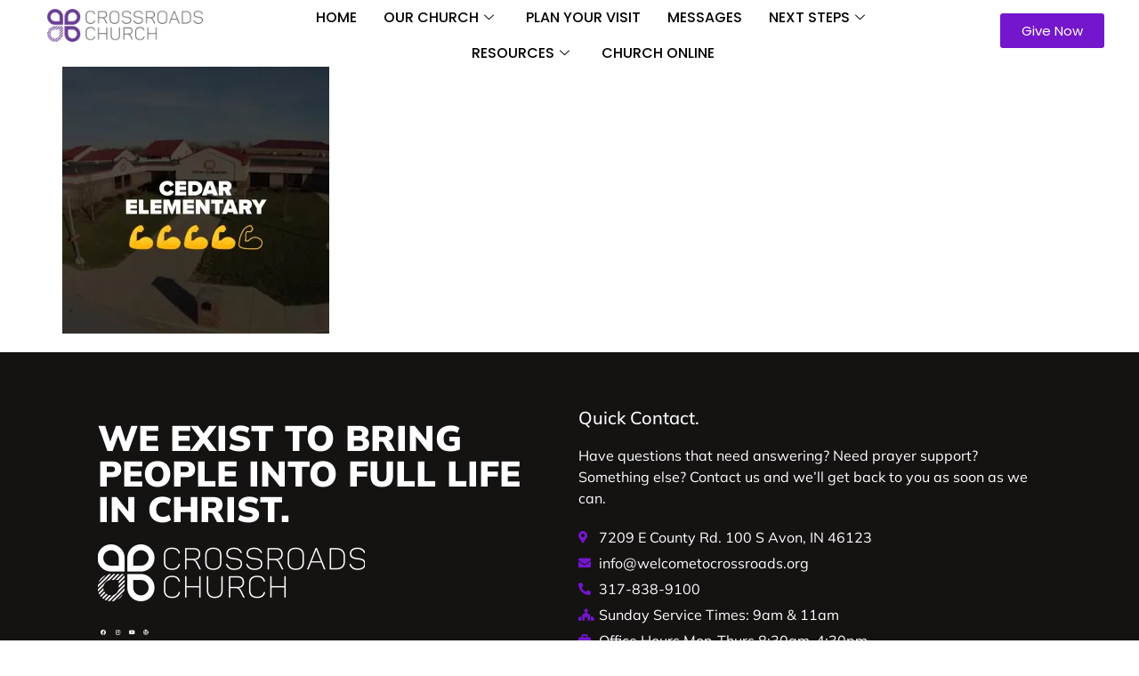

--- FILE ---
content_type: text/html; charset=UTF-8
request_url: https://welcometocrossroads.org/serveday/attachment/cen/
body_size: 17307
content:

<!DOCTYPE html>
<html lang="en-US">

<head>
	<meta charset="UTF-8">
	<meta name="viewport" content="width=device-width, initial-scale=1.0" />
		<meta name="viewport" content="width=device-width, initial-scale=1.0">
<meta name='robots' content='index, follow, max-image-preview:large, max-snippet:-1, max-video-preview:-1' />
<!-- Jetpack Site Verification Tags -->
<meta name="p:domain_verify" content="9b9a51b544524fa9826f15fabbb36417" />

	<!-- This site is optimized with the Yoast SEO plugin v26.7 - https://yoast.com/wordpress/plugins/seo/ -->
	<title>CEN | Crossroads Church</title>
	<link rel="canonical" href="https://welcometocrossroads.org/serveday/attachment/cen/" />
	<meta property="og:locale" content="en_US" />
	<meta property="og:type" content="article" />
	<meta property="og:title" content="CEN | Crossroads Church" />
	<meta property="og:url" content="https://welcometocrossroads.org/serveday/attachment/cen/" />
	<meta property="og:site_name" content="Crossroads Church" />
	<meta property="article:publisher" content="https://www.facebook.com/WCtoCrossroads/" />
	<meta property="og:image" content="https://welcometocrossroads.org/serveday/attachment/cen" />
	<meta property="og:image:width" content="1" />
	<meta property="og:image:height" content="1" />
	<meta property="og:image:type" content="image/jpeg" />
	<meta name="twitter:card" content="summary_large_image" />
	<meta name="twitter:site" content="@WCtoCrossroads" />
	<script type="application/ld+json" class="yoast-schema-graph">{"@context":"https://schema.org","@graph":[{"@type":"WebPage","@id":"https://welcometocrossroads.org/serveday/attachment/cen/","url":"https://welcometocrossroads.org/serveday/attachment/cen/","name":"CEN | Crossroads Church","isPartOf":{"@id":"https://welcometocrossroads.org/#website"},"primaryImageOfPage":{"@id":"https://welcometocrossroads.org/serveday/attachment/cen/#primaryimage"},"image":{"@id":"https://welcometocrossroads.org/serveday/attachment/cen/#primaryimage"},"thumbnailUrl":"https://i0.wp.com/welcometocrossroads.org/wp-content/uploads/2023/06/CEN.jpg?fit=1080%2C1080&ssl=1","datePublished":"2023-06-11T10:05:40+00:00","breadcrumb":{"@id":"https://welcometocrossroads.org/serveday/attachment/cen/#breadcrumb"},"inLanguage":"en-US","potentialAction":[{"@type":"ReadAction","target":["https://welcometocrossroads.org/serveday/attachment/cen/"]}]},{"@type":"ImageObject","inLanguage":"en-US","@id":"https://welcometocrossroads.org/serveday/attachment/cen/#primaryimage","url":"https://i0.wp.com/welcometocrossroads.org/wp-content/uploads/2023/06/CEN.jpg?fit=1080%2C1080&ssl=1","contentUrl":"https://i0.wp.com/welcometocrossroads.org/wp-content/uploads/2023/06/CEN.jpg?fit=1080%2C1080&ssl=1"},{"@type":"BreadcrumbList","@id":"https://welcometocrossroads.org/serveday/attachment/cen/#breadcrumb","itemListElement":[{"@type":"ListItem","position":1,"name":"Home","item":"https://welcometocrossroads.org/"},{"@type":"ListItem","position":2,"name":"Serve Day 2025","item":"https://welcometocrossroads.org/serveday/"},{"@type":"ListItem","position":3,"name":"CEN"}]},{"@type":"WebSite","@id":"https://welcometocrossroads.org/#website","url":"https://welcometocrossroads.org/","name":"Crossroads Church","description":"We exist to bring people into full life in Christ","publisher":{"@id":"https://welcometocrossroads.org/#organization"},"potentialAction":[{"@type":"SearchAction","target":{"@type":"EntryPoint","urlTemplate":"https://welcometocrossroads.org/?s={search_term_string}"},"query-input":{"@type":"PropertyValueSpecification","valueRequired":true,"valueName":"search_term_string"}}],"inLanguage":"en-US"},{"@type":"Organization","@id":"https://welcometocrossroads.org/#organization","name":"Crossroads Church","url":"https://welcometocrossroads.org/","logo":{"@type":"ImageObject","inLanguage":"en-US","@id":"https://welcometocrossroads.org/#/schema/logo/image/","url":"https://i1.wp.com/welcometocrossroads.org/wp-content/uploads/2017/01/CrossroadsChurch-Logo-FullColor-Lockup-1.png?fit=4466%2C1400&ssl=1","contentUrl":"https://i1.wp.com/welcometocrossroads.org/wp-content/uploads/2017/01/CrossroadsChurch-Logo-FullColor-Lockup-1.png?fit=4466%2C1400&ssl=1","width":4466,"height":1400,"caption":"Crossroads Church"},"image":{"@id":"https://welcometocrossroads.org/#/schema/logo/image/"},"sameAs":["https://www.facebook.com/WCtoCrossroads/","https://x.com/WCtoCrossroads"]}]}</script>
	<!-- / Yoast SEO plugin. -->


<link rel='dns-prefetch' href='//www.google.com' />
<link rel='dns-prefetch' href='//stats.wp.com' />
<link rel='dns-prefetch' href='//v0.wordpress.com' />
<link rel='preconnect' href='//i0.wp.com' />
<link rel="alternate" type="application/rss+xml" title="Crossroads Church &raquo; Feed" href="https://welcometocrossroads.org/feed/" />
<link rel="alternate" type="application/rss+xml" title="Crossroads Church &raquo; Comments Feed" href="https://welcometocrossroads.org/comments/feed/" />
<link rel="alternate" type="text/calendar" title="Crossroads Church &raquo; iCal Feed" href="https://welcometocrossroads.org/events/?ical=1" />
<link rel="alternate" title="oEmbed (JSON)" type="application/json+oembed" href="https://welcometocrossroads.org/wp-json/oembed/1.0/embed?url=https%3A%2F%2Fwelcometocrossroads.org%2Fserveday%2Fattachment%2Fcen%2F" />
<link rel="alternate" title="oEmbed (XML)" type="text/xml+oembed" href="https://welcometocrossroads.org/wp-json/oembed/1.0/embed?url=https%3A%2F%2Fwelcometocrossroads.org%2Fserveday%2Fattachment%2Fcen%2F&#038;format=xml" />
		<!-- This site uses the Google Analytics by ExactMetrics plugin v8.10.2 - Using Analytics tracking - https://www.exactmetrics.com/ -->
							<script src="//www.googletagmanager.com/gtag/js?id=G-68XG09V6BN"  data-cfasync="false" data-wpfc-render="false" async></script>
			<script data-cfasync="false" data-wpfc-render="false">
				var em_version = '8.10.2';
				var em_track_user = true;
				var em_no_track_reason = '';
								var ExactMetricsDefaultLocations = {"page_location":"https:\/\/welcometocrossroads.org\/serveday\/attachment\/cen\/"};
								if ( typeof ExactMetricsPrivacyGuardFilter === 'function' ) {
					var ExactMetricsLocations = (typeof ExactMetricsExcludeQuery === 'object') ? ExactMetricsPrivacyGuardFilter( ExactMetricsExcludeQuery ) : ExactMetricsPrivacyGuardFilter( ExactMetricsDefaultLocations );
				} else {
					var ExactMetricsLocations = (typeof ExactMetricsExcludeQuery === 'object') ? ExactMetricsExcludeQuery : ExactMetricsDefaultLocations;
				}

								var disableStrs = [
										'ga-disable-G-68XG09V6BN',
									];

				/* Function to detect opted out users */
				function __gtagTrackerIsOptedOut() {
					for (var index = 0; index < disableStrs.length; index++) {
						if (document.cookie.indexOf(disableStrs[index] + '=true') > -1) {
							return true;
						}
					}

					return false;
				}

				/* Disable tracking if the opt-out cookie exists. */
				if (__gtagTrackerIsOptedOut()) {
					for (var index = 0; index < disableStrs.length; index++) {
						window[disableStrs[index]] = true;
					}
				}

				/* Opt-out function */
				function __gtagTrackerOptout() {
					for (var index = 0; index < disableStrs.length; index++) {
						document.cookie = disableStrs[index] + '=true; expires=Thu, 31 Dec 2099 23:59:59 UTC; path=/';
						window[disableStrs[index]] = true;
					}
				}

				if ('undefined' === typeof gaOptout) {
					function gaOptout() {
						__gtagTrackerOptout();
					}
				}
								window.dataLayer = window.dataLayer || [];

				window.ExactMetricsDualTracker = {
					helpers: {},
					trackers: {},
				};
				if (em_track_user) {
					function __gtagDataLayer() {
						dataLayer.push(arguments);
					}

					function __gtagTracker(type, name, parameters) {
						if (!parameters) {
							parameters = {};
						}

						if (parameters.send_to) {
							__gtagDataLayer.apply(null, arguments);
							return;
						}

						if (type === 'event') {
														parameters.send_to = exactmetrics_frontend.v4_id;
							var hookName = name;
							if (typeof parameters['event_category'] !== 'undefined') {
								hookName = parameters['event_category'] + ':' + name;
							}

							if (typeof ExactMetricsDualTracker.trackers[hookName] !== 'undefined') {
								ExactMetricsDualTracker.trackers[hookName](parameters);
							} else {
								__gtagDataLayer('event', name, parameters);
							}
							
						} else {
							__gtagDataLayer.apply(null, arguments);
						}
					}

					__gtagTracker('js', new Date());
					__gtagTracker('set', {
						'developer_id.dNDMyYj': true,
											});
					if ( ExactMetricsLocations.page_location ) {
						__gtagTracker('set', ExactMetricsLocations);
					}
										__gtagTracker('config', 'G-68XG09V6BN', {"forceSSL":"true"} );
										window.gtag = __gtagTracker;										(function () {
						/* https://developers.google.com/analytics/devguides/collection/analyticsjs/ */
						/* ga and __gaTracker compatibility shim. */
						var noopfn = function () {
							return null;
						};
						var newtracker = function () {
							return new Tracker();
						};
						var Tracker = function () {
							return null;
						};
						var p = Tracker.prototype;
						p.get = noopfn;
						p.set = noopfn;
						p.send = function () {
							var args = Array.prototype.slice.call(arguments);
							args.unshift('send');
							__gaTracker.apply(null, args);
						};
						var __gaTracker = function () {
							var len = arguments.length;
							if (len === 0) {
								return;
							}
							var f = arguments[len - 1];
							if (typeof f !== 'object' || f === null || typeof f.hitCallback !== 'function') {
								if ('send' === arguments[0]) {
									var hitConverted, hitObject = false, action;
									if ('event' === arguments[1]) {
										if ('undefined' !== typeof arguments[3]) {
											hitObject = {
												'eventAction': arguments[3],
												'eventCategory': arguments[2],
												'eventLabel': arguments[4],
												'value': arguments[5] ? arguments[5] : 1,
											}
										}
									}
									if ('pageview' === arguments[1]) {
										if ('undefined' !== typeof arguments[2]) {
											hitObject = {
												'eventAction': 'page_view',
												'page_path': arguments[2],
											}
										}
									}
									if (typeof arguments[2] === 'object') {
										hitObject = arguments[2];
									}
									if (typeof arguments[5] === 'object') {
										Object.assign(hitObject, arguments[5]);
									}
									if ('undefined' !== typeof arguments[1].hitType) {
										hitObject = arguments[1];
										if ('pageview' === hitObject.hitType) {
											hitObject.eventAction = 'page_view';
										}
									}
									if (hitObject) {
										action = 'timing' === arguments[1].hitType ? 'timing_complete' : hitObject.eventAction;
										hitConverted = mapArgs(hitObject);
										__gtagTracker('event', action, hitConverted);
									}
								}
								return;
							}

							function mapArgs(args) {
								var arg, hit = {};
								var gaMap = {
									'eventCategory': 'event_category',
									'eventAction': 'event_action',
									'eventLabel': 'event_label',
									'eventValue': 'event_value',
									'nonInteraction': 'non_interaction',
									'timingCategory': 'event_category',
									'timingVar': 'name',
									'timingValue': 'value',
									'timingLabel': 'event_label',
									'page': 'page_path',
									'location': 'page_location',
									'title': 'page_title',
									'referrer' : 'page_referrer',
								};
								for (arg in args) {
																		if (!(!args.hasOwnProperty(arg) || !gaMap.hasOwnProperty(arg))) {
										hit[gaMap[arg]] = args[arg];
									} else {
										hit[arg] = args[arg];
									}
								}
								return hit;
							}

							try {
								f.hitCallback();
							} catch (ex) {
							}
						};
						__gaTracker.create = newtracker;
						__gaTracker.getByName = newtracker;
						__gaTracker.getAll = function () {
							return [];
						};
						__gaTracker.remove = noopfn;
						__gaTracker.loaded = true;
						window['__gaTracker'] = __gaTracker;
					})();
									} else {
										console.log("");
					(function () {
						function __gtagTracker() {
							return null;
						}

						window['__gtagTracker'] = __gtagTracker;
						window['gtag'] = __gtagTracker;
					})();
									}
			</script>
							<!-- / Google Analytics by ExactMetrics -->
		<style id='wp-img-auto-sizes-contain-inline-css'>
img:is([sizes=auto i],[sizes^="auto," i]){contain-intrinsic-size:3000px 1500px}
/*# sourceURL=wp-img-auto-sizes-contain-inline-css */
</style>
<link rel='stylesheet' id='elementor-frontend-css' href='https://welcometocrossroads.org/wp-content/plugins/elementor/assets/css/frontend.min.css?ver=3.34.1' media='all' />
<link rel='stylesheet' id='elementor-post-10882-css' href='https://welcometocrossroads.org/wp-content/uploads/elementor/css/post-10882.css?ver=1768596696' media='all' />
<link rel='stylesheet' id='elementor-post-10871-css' href='https://welcometocrossroads.org/wp-content/uploads/elementor/css/post-10871.css?ver=1768596696' media='all' />
<link rel='stylesheet' id='SeriesEngineFrontendStyles-css' href='https://welcometocrossroads.org/wp-content/plugins/seriesengine_plugin/css/se_styles.css?ver=6.9' media='all' />
<link rel='stylesheet' id='mediaelement-css' href='https://welcometocrossroads.org/wp-includes/js/mediaelement/mediaelementplayer-legacy.min.css?ver=4.2.17' media='all' />
<link rel='stylesheet' id='wp-mediaelement-css' href='https://welcometocrossroads.org/wp-includes/js/mediaelement/wp-mediaelement.min.css?ver=6.9' media='all' />
<link rel='stylesheet' id='seriesenginefontawesome-css' href='https://welcometocrossroads.org/wp-content/plugins/seriesengine_plugin/css/font-awesome/css/font-awesome.min.css?ver=6.9' media='all' />
<link rel='stylesheet' id='tribe-events-pro-mini-calendar-block-styles-css' href='https://welcometocrossroads.org/wp-content/plugins/events-calendar-pro/build/css/tribe-events-pro-mini-calendar-block.css?ver=7.7.11' media='all' />
<link rel='stylesheet' id='tec-variables-skeleton-css' href='https://welcometocrossroads.org/wp-content/plugins/the-events-calendar/common/build/css/variables-skeleton.css?ver=6.10.1' media='all' />
<link rel='stylesheet' id='tec-variables-full-css' href='https://welcometocrossroads.org/wp-content/plugins/the-events-calendar/common/build/css/variables-full.css?ver=6.10.1' media='all' />
<link rel='stylesheet' id='tribe-events-v2-virtual-single-block-css' href='https://welcometocrossroads.org/wp-content/plugins/events-calendar-pro/build/css/events-virtual-single-block.css?ver=7.7.11' media='all' />
<link rel='stylesheet' id='embedpress-css-css' href='https://welcometocrossroads.org/wp-content/plugins/embedpress/assets/css/embedpress.css?ver=1765903585' media='all' />
<link rel='stylesheet' id='embedpress-blocks-style-css' href='https://welcometocrossroads.org/wp-content/plugins/embedpress/assets/css/blocks.build.css?ver=1765903585' media='all' />
<link rel='stylesheet' id='embedpress-lazy-load-css-css' href='https://welcometocrossroads.org/wp-content/plugins/embedpress/assets/css/lazy-load.css?ver=1765903585' media='all' />
<style id='wp-emoji-styles-inline-css'>

	img.wp-smiley, img.emoji {
		display: inline !important;
		border: none !important;
		box-shadow: none !important;
		height: 1em !important;
		width: 1em !important;
		margin: 0 0.07em !important;
		vertical-align: -0.1em !important;
		background: none !important;
		padding: 0 !important;
	}
/*# sourceURL=wp-emoji-styles-inline-css */
</style>
<link rel='stylesheet' id='wp-block-library-css' href='https://welcometocrossroads.org/wp-includes/css/dist/block-library/style.min.css?ver=6.9' media='all' />
<style id='classic-theme-styles-inline-css'>
/*! This file is auto-generated */
.wp-block-button__link{color:#fff;background-color:#32373c;border-radius:9999px;box-shadow:none;text-decoration:none;padding:calc(.667em + 2px) calc(1.333em + 2px);font-size:1.125em}.wp-block-file__button{background:#32373c;color:#fff;text-decoration:none}
/*# sourceURL=/wp-includes/css/classic-themes.min.css */
</style>
<style id='jetpack-sharing-buttons-style-inline-css'>
.jetpack-sharing-buttons__services-list{display:flex;flex-direction:row;flex-wrap:wrap;gap:0;list-style-type:none;margin:5px;padding:0}.jetpack-sharing-buttons__services-list.has-small-icon-size{font-size:12px}.jetpack-sharing-buttons__services-list.has-normal-icon-size{font-size:16px}.jetpack-sharing-buttons__services-list.has-large-icon-size{font-size:24px}.jetpack-sharing-buttons__services-list.has-huge-icon-size{font-size:36px}@media print{.jetpack-sharing-buttons__services-list{display:none!important}}.editor-styles-wrapper .wp-block-jetpack-sharing-buttons{gap:0;padding-inline-start:0}ul.jetpack-sharing-buttons__services-list.has-background{padding:1.25em 2.375em}
/*# sourceURL=https://welcometocrossroads.org/wp-content/plugins/jetpack/_inc/blocks/sharing-buttons/view.css */
</style>
<style id='global-styles-inline-css'>
:root{--wp--preset--aspect-ratio--square: 1;--wp--preset--aspect-ratio--4-3: 4/3;--wp--preset--aspect-ratio--3-4: 3/4;--wp--preset--aspect-ratio--3-2: 3/2;--wp--preset--aspect-ratio--2-3: 2/3;--wp--preset--aspect-ratio--16-9: 16/9;--wp--preset--aspect-ratio--9-16: 9/16;--wp--preset--color--black: #000000;--wp--preset--color--cyan-bluish-gray: #abb8c3;--wp--preset--color--white: #ffffff;--wp--preset--color--pale-pink: #f78da7;--wp--preset--color--vivid-red: #cf2e2e;--wp--preset--color--luminous-vivid-orange: #ff6900;--wp--preset--color--luminous-vivid-amber: #fcb900;--wp--preset--color--light-green-cyan: #7bdcb5;--wp--preset--color--vivid-green-cyan: #00d084;--wp--preset--color--pale-cyan-blue: #8ed1fc;--wp--preset--color--vivid-cyan-blue: #0693e3;--wp--preset--color--vivid-purple: #9b51e0;--wp--preset--gradient--vivid-cyan-blue-to-vivid-purple: linear-gradient(135deg,rgb(6,147,227) 0%,rgb(155,81,224) 100%);--wp--preset--gradient--light-green-cyan-to-vivid-green-cyan: linear-gradient(135deg,rgb(122,220,180) 0%,rgb(0,208,130) 100%);--wp--preset--gradient--luminous-vivid-amber-to-luminous-vivid-orange: linear-gradient(135deg,rgb(252,185,0) 0%,rgb(255,105,0) 100%);--wp--preset--gradient--luminous-vivid-orange-to-vivid-red: linear-gradient(135deg,rgb(255,105,0) 0%,rgb(207,46,46) 100%);--wp--preset--gradient--very-light-gray-to-cyan-bluish-gray: linear-gradient(135deg,rgb(238,238,238) 0%,rgb(169,184,195) 100%);--wp--preset--gradient--cool-to-warm-spectrum: linear-gradient(135deg,rgb(74,234,220) 0%,rgb(151,120,209) 20%,rgb(207,42,186) 40%,rgb(238,44,130) 60%,rgb(251,105,98) 80%,rgb(254,248,76) 100%);--wp--preset--gradient--blush-light-purple: linear-gradient(135deg,rgb(255,206,236) 0%,rgb(152,150,240) 100%);--wp--preset--gradient--blush-bordeaux: linear-gradient(135deg,rgb(254,205,165) 0%,rgb(254,45,45) 50%,rgb(107,0,62) 100%);--wp--preset--gradient--luminous-dusk: linear-gradient(135deg,rgb(255,203,112) 0%,rgb(199,81,192) 50%,rgb(65,88,208) 100%);--wp--preset--gradient--pale-ocean: linear-gradient(135deg,rgb(255,245,203) 0%,rgb(182,227,212) 50%,rgb(51,167,181) 100%);--wp--preset--gradient--electric-grass: linear-gradient(135deg,rgb(202,248,128) 0%,rgb(113,206,126) 100%);--wp--preset--gradient--midnight: linear-gradient(135deg,rgb(2,3,129) 0%,rgb(40,116,252) 100%);--wp--preset--font-size--small: 13px;--wp--preset--font-size--medium: 20px;--wp--preset--font-size--large: 36px;--wp--preset--font-size--x-large: 42px;--wp--preset--spacing--20: 0.44rem;--wp--preset--spacing--30: 0.67rem;--wp--preset--spacing--40: 1rem;--wp--preset--spacing--50: 1.5rem;--wp--preset--spacing--60: 2.25rem;--wp--preset--spacing--70: 3.38rem;--wp--preset--spacing--80: 5.06rem;--wp--preset--shadow--natural: 6px 6px 9px rgba(0, 0, 0, 0.2);--wp--preset--shadow--deep: 12px 12px 50px rgba(0, 0, 0, 0.4);--wp--preset--shadow--sharp: 6px 6px 0px rgba(0, 0, 0, 0.2);--wp--preset--shadow--outlined: 6px 6px 0px -3px rgb(255, 255, 255), 6px 6px rgb(0, 0, 0);--wp--preset--shadow--crisp: 6px 6px 0px rgb(0, 0, 0);}:where(.is-layout-flex){gap: 0.5em;}:where(.is-layout-grid){gap: 0.5em;}body .is-layout-flex{display: flex;}.is-layout-flex{flex-wrap: wrap;align-items: center;}.is-layout-flex > :is(*, div){margin: 0;}body .is-layout-grid{display: grid;}.is-layout-grid > :is(*, div){margin: 0;}:where(.wp-block-columns.is-layout-flex){gap: 2em;}:where(.wp-block-columns.is-layout-grid){gap: 2em;}:where(.wp-block-post-template.is-layout-flex){gap: 1.25em;}:where(.wp-block-post-template.is-layout-grid){gap: 1.25em;}.has-black-color{color: var(--wp--preset--color--black) !important;}.has-cyan-bluish-gray-color{color: var(--wp--preset--color--cyan-bluish-gray) !important;}.has-white-color{color: var(--wp--preset--color--white) !important;}.has-pale-pink-color{color: var(--wp--preset--color--pale-pink) !important;}.has-vivid-red-color{color: var(--wp--preset--color--vivid-red) !important;}.has-luminous-vivid-orange-color{color: var(--wp--preset--color--luminous-vivid-orange) !important;}.has-luminous-vivid-amber-color{color: var(--wp--preset--color--luminous-vivid-amber) !important;}.has-light-green-cyan-color{color: var(--wp--preset--color--light-green-cyan) !important;}.has-vivid-green-cyan-color{color: var(--wp--preset--color--vivid-green-cyan) !important;}.has-pale-cyan-blue-color{color: var(--wp--preset--color--pale-cyan-blue) !important;}.has-vivid-cyan-blue-color{color: var(--wp--preset--color--vivid-cyan-blue) !important;}.has-vivid-purple-color{color: var(--wp--preset--color--vivid-purple) !important;}.has-black-background-color{background-color: var(--wp--preset--color--black) !important;}.has-cyan-bluish-gray-background-color{background-color: var(--wp--preset--color--cyan-bluish-gray) !important;}.has-white-background-color{background-color: var(--wp--preset--color--white) !important;}.has-pale-pink-background-color{background-color: var(--wp--preset--color--pale-pink) !important;}.has-vivid-red-background-color{background-color: var(--wp--preset--color--vivid-red) !important;}.has-luminous-vivid-orange-background-color{background-color: var(--wp--preset--color--luminous-vivid-orange) !important;}.has-luminous-vivid-amber-background-color{background-color: var(--wp--preset--color--luminous-vivid-amber) !important;}.has-light-green-cyan-background-color{background-color: var(--wp--preset--color--light-green-cyan) !important;}.has-vivid-green-cyan-background-color{background-color: var(--wp--preset--color--vivid-green-cyan) !important;}.has-pale-cyan-blue-background-color{background-color: var(--wp--preset--color--pale-cyan-blue) !important;}.has-vivid-cyan-blue-background-color{background-color: var(--wp--preset--color--vivid-cyan-blue) !important;}.has-vivid-purple-background-color{background-color: var(--wp--preset--color--vivid-purple) !important;}.has-black-border-color{border-color: var(--wp--preset--color--black) !important;}.has-cyan-bluish-gray-border-color{border-color: var(--wp--preset--color--cyan-bluish-gray) !important;}.has-white-border-color{border-color: var(--wp--preset--color--white) !important;}.has-pale-pink-border-color{border-color: var(--wp--preset--color--pale-pink) !important;}.has-vivid-red-border-color{border-color: var(--wp--preset--color--vivid-red) !important;}.has-luminous-vivid-orange-border-color{border-color: var(--wp--preset--color--luminous-vivid-orange) !important;}.has-luminous-vivid-amber-border-color{border-color: var(--wp--preset--color--luminous-vivid-amber) !important;}.has-light-green-cyan-border-color{border-color: var(--wp--preset--color--light-green-cyan) !important;}.has-vivid-green-cyan-border-color{border-color: var(--wp--preset--color--vivid-green-cyan) !important;}.has-pale-cyan-blue-border-color{border-color: var(--wp--preset--color--pale-cyan-blue) !important;}.has-vivid-cyan-blue-border-color{border-color: var(--wp--preset--color--vivid-cyan-blue) !important;}.has-vivid-purple-border-color{border-color: var(--wp--preset--color--vivid-purple) !important;}.has-vivid-cyan-blue-to-vivid-purple-gradient-background{background: var(--wp--preset--gradient--vivid-cyan-blue-to-vivid-purple) !important;}.has-light-green-cyan-to-vivid-green-cyan-gradient-background{background: var(--wp--preset--gradient--light-green-cyan-to-vivid-green-cyan) !important;}.has-luminous-vivid-amber-to-luminous-vivid-orange-gradient-background{background: var(--wp--preset--gradient--luminous-vivid-amber-to-luminous-vivid-orange) !important;}.has-luminous-vivid-orange-to-vivid-red-gradient-background{background: var(--wp--preset--gradient--luminous-vivid-orange-to-vivid-red) !important;}.has-very-light-gray-to-cyan-bluish-gray-gradient-background{background: var(--wp--preset--gradient--very-light-gray-to-cyan-bluish-gray) !important;}.has-cool-to-warm-spectrum-gradient-background{background: var(--wp--preset--gradient--cool-to-warm-spectrum) !important;}.has-blush-light-purple-gradient-background{background: var(--wp--preset--gradient--blush-light-purple) !important;}.has-blush-bordeaux-gradient-background{background: var(--wp--preset--gradient--blush-bordeaux) !important;}.has-luminous-dusk-gradient-background{background: var(--wp--preset--gradient--luminous-dusk) !important;}.has-pale-ocean-gradient-background{background: var(--wp--preset--gradient--pale-ocean) !important;}.has-electric-grass-gradient-background{background: var(--wp--preset--gradient--electric-grass) !important;}.has-midnight-gradient-background{background: var(--wp--preset--gradient--midnight) !important;}.has-small-font-size{font-size: var(--wp--preset--font-size--small) !important;}.has-medium-font-size{font-size: var(--wp--preset--font-size--medium) !important;}.has-large-font-size{font-size: var(--wp--preset--font-size--large) !important;}.has-x-large-font-size{font-size: var(--wp--preset--font-size--x-large) !important;}
:where(.wp-block-post-template.is-layout-flex){gap: 1.25em;}:where(.wp-block-post-template.is-layout-grid){gap: 1.25em;}
:where(.wp-block-term-template.is-layout-flex){gap: 1.25em;}:where(.wp-block-term-template.is-layout-grid){gap: 1.25em;}
:where(.wp-block-columns.is-layout-flex){gap: 2em;}:where(.wp-block-columns.is-layout-grid){gap: 2em;}
:root :where(.wp-block-pullquote){font-size: 1.5em;line-height: 1.6;}
/*# sourceURL=global-styles-inline-css */
</style>
<link rel='stylesheet' id='tribe-events-v2-single-skeleton-css' href='https://welcometocrossroads.org/wp-content/plugins/the-events-calendar/build/css/tribe-events-single-skeleton.css?ver=6.15.13.1' media='all' />
<link rel='stylesheet' id='tribe-events-v2-single-skeleton-full-css' href='https://welcometocrossroads.org/wp-content/plugins/the-events-calendar/build/css/tribe-events-single-full.css?ver=6.15.13.1' media='all' />
<link rel='stylesheet' id='tec-events-elementor-widgets-base-styles-css' href='https://welcometocrossroads.org/wp-content/plugins/the-events-calendar/build/css/integrations/plugins/elementor/widgets/widget-base.css?ver=6.15.13.1' media='all' />
<link rel='stylesheet' id='hello-elementor-css' href='https://welcometocrossroads.org/wp-content/themes/hello-elementor/style.min.css?ver=2.9.0' media='all' />
<link rel='stylesheet' id='hello-elementor-theme-style-css' href='https://welcometocrossroads.org/wp-content/themes/hello-elementor/theme.min.css?ver=2.9.0' media='all' />
<link rel='stylesheet' id='widget-heading-css' href='https://welcometocrossroads.org/wp-content/plugins/elementor/assets/css/widget-heading.min.css?ver=3.34.1' media='all' />
<link rel='stylesheet' id='e-popup-css' href='https://welcometocrossroads.org/wp-content/plugins/elementor-pro/assets/css/conditionals/popup.min.css?ver=3.34.0' media='all' />
<link rel='stylesheet' id='elementor-icons-css' href='https://welcometocrossroads.org/wp-content/plugins/elementor/assets/lib/eicons/css/elementor-icons.min.css?ver=5.45.0' media='all' />
<link rel='stylesheet' id='elementor-post-10670-css' href='https://welcometocrossroads.org/wp-content/uploads/elementor/css/post-10670.css?ver=1768596696' media='all' />
<link rel='stylesheet' id='font-awesome-5-all-css' href='https://welcometocrossroads.org/wp-content/plugins/elementor/assets/lib/font-awesome/css/all.min.css?ver=3.34.1' media='all' />
<link rel='stylesheet' id='font-awesome-4-shim-css' href='https://welcometocrossroads.org/wp-content/plugins/elementor/assets/lib/font-awesome/css/v4-shims.min.css?ver=3.34.1' media='all' />
<link rel='stylesheet' id='elementor-post-40914-css' href='https://welcometocrossroads.org/wp-content/uploads/elementor/css/post-40914.css?ver=1768596696' media='all' />
<link rel='stylesheet' id='tmm-css' href='https://welcometocrossroads.org/wp-content/plugins/team-members/inc/css/tmm_style.css?ver=6.9' media='all' />
<link rel='stylesheet' id='ekit-widget-styles-css' href='https://welcometocrossroads.org/wp-content/plugins/elementskit-lite/widgets/init/assets/css/widget-styles.css?ver=3.7.8' media='all' />
<link rel='stylesheet' id='ekit-responsive-css' href='https://welcometocrossroads.org/wp-content/plugins/elementskit-lite/widgets/init/assets/css/responsive.css?ver=3.7.8' media='all' />
<link rel='stylesheet' id='eael-general-css' href='https://welcometocrossroads.org/wp-content/plugins/essential-addons-for-elementor-lite/assets/front-end/css/view/general.min.css?ver=6.5.7' media='all' />
<link rel='stylesheet' id='elementor-gf-local-poppins-css' href='https://welcometocrossroads.org/wp-content/uploads/elementor/google-fonts/css/poppins.css?ver=1750700225' media='all' />
<link rel='stylesheet' id='elementor-gf-local-mulish-css' href='https://welcometocrossroads.org/wp-content/uploads/elementor/google-fonts/css/mulish.css?ver=1750700156' media='all' />
<link rel='stylesheet' id='elementor-gf-local-roboto-css' href='https://welcometocrossroads.org/wp-content/uploads/elementor/google-fonts/css/roboto.css?ver=1750700192' media='all' />
<link rel='stylesheet' id='elementor-icons-shared-0-css' href='https://welcometocrossroads.org/wp-content/plugins/elementor/assets/lib/font-awesome/css/fontawesome.min.css?ver=5.15.3' media='all' />
<link rel='stylesheet' id='elementor-icons-fa-brands-css' href='https://welcometocrossroads.org/wp-content/plugins/elementor/assets/lib/font-awesome/css/brands.min.css?ver=5.15.3' media='all' />
<link rel='stylesheet' id='elementor-icons-fa-solid-css' href='https://welcometocrossroads.org/wp-content/plugins/elementor/assets/lib/font-awesome/css/solid.min.css?ver=5.15.3' media='all' />
<script src="https://welcometocrossroads.org/wp-includes/js/jquery/jquery.min.js?ver=3.7.1" id="jquery-core-js"></script>
<script src="https://welcometocrossroads.org/wp-includes/js/jquery/jquery-migrate.min.js?ver=3.4.1" id="jquery-migrate-js"></script>
<script id="SeriesEngineFrontendJavascript-js-extra">
var seajax = {"ajaxurl":"https://welcometocrossroads.org/wp-admin/admin-ajax.php"};
//# sourceURL=SeriesEngineFrontendJavascript-js-extra
</script>
<script src="https://welcometocrossroads.org/wp-content/plugins/seriesengine_plugin/js/seriesenginefrontend281.js?ver=6.9" id="SeriesEngineFrontendJavascript-js"></script>
<script src="https://welcometocrossroads.org/wp-content/plugins/google-analytics-dashboard-for-wp/assets/js/frontend-gtag.js?ver=8.10.2" id="exactmetrics-frontend-script-js" async data-wp-strategy="async"></script>
<script data-cfasync="false" data-wpfc-render="false" id='exactmetrics-frontend-script-js-extra'>var exactmetrics_frontend = {"js_events_tracking":"true","download_extensions":"zip,mp3,mpeg,pdf,docx,pptx,xlsx,rar","inbound_paths":"[{\"path\":\"\\\/go\\\/\",\"label\":\"affiliate\"},{\"path\":\"\\\/recommend\\\/\",\"label\":\"affiliate\"}]","home_url":"https:\/\/welcometocrossroads.org","hash_tracking":"false","v4_id":"G-68XG09V6BN"};</script>
<script src="https://welcometocrossroads.org/wp-content/plugins/elementor/assets/lib/font-awesome/js/v4-shims.min.js?ver=3.34.1" id="font-awesome-4-shim-js"></script>
<link rel="https://api.w.org/" href="https://welcometocrossroads.org/wp-json/" /><link rel="alternate" title="JSON" type="application/json" href="https://welcometocrossroads.org/wp-json/wp/v2/media/23016" /><link rel="EditURI" type="application/rsd+xml" title="RSD" href="https://welcometocrossroads.org/xmlrpc.php?rsd" />
<meta name="generator" content="WordPress 6.9" />
<link rel='shortlink' href='https://welcometocrossroads.org/?p=23016' />
<!-- Display fixes for Internet Explorer -->
	<!--[if IE 9]>
	<link href="https://welcometocrossroads.org/wp-content/plugins/seriesengine_plugin/css/ie9_fix.css" rel="stylesheet" type="text/css" />
	<![endif]-->
	<!--[if IE 8]>
	<link href="https://welcometocrossroads.org/wp-content/plugins/seriesengine_plugin/css/ie8_fix.css" rel="stylesheet" type="text/css" />
	<![endif]-->
	<!--[if lte IE 7]>
	<link href="https://welcometocrossroads.org/wp-content/plugins/seriesengine_plugin/css/ie7_fix.css" rel="stylesheet" type="text/css" />
	<![endif]-->
	<!-- end display fixes for Internet Explorer --><meta name="tec-api-version" content="v1"><meta name="tec-api-origin" content="https://welcometocrossroads.org"><link rel="alternate" href="https://welcometocrossroads.org/wp-json/tribe/events/v1/" />	<style>img#wpstats{display:none}</style>
		<meta name="generator" content="Elementor 3.34.1; features: additional_custom_breakpoints; settings: css_print_method-external, google_font-enabled, font_display-auto">
			<style>
				.e-con.e-parent:nth-of-type(n+4):not(.e-lazyloaded):not(.e-no-lazyload),
				.e-con.e-parent:nth-of-type(n+4):not(.e-lazyloaded):not(.e-no-lazyload) * {
					background-image: none !important;
				}
				@media screen and (max-height: 1024px) {
					.e-con.e-parent:nth-of-type(n+3):not(.e-lazyloaded):not(.e-no-lazyload),
					.e-con.e-parent:nth-of-type(n+3):not(.e-lazyloaded):not(.e-no-lazyload) * {
						background-image: none !important;
					}
				}
				@media screen and (max-height: 640px) {
					.e-con.e-parent:nth-of-type(n+2):not(.e-lazyloaded):not(.e-no-lazyload),
					.e-con.e-parent:nth-of-type(n+2):not(.e-lazyloaded):not(.e-no-lazyload) * {
						background-image: none !important;
					}
				}
			</style>
					<style id="wp-custom-css">
			/* --- Gravity Forms: restore sane submit buttons & clickability --- */
.gform_wrapper form { position: relative; }
.gform_wrapper .gform_footer,
.gform_wrapper .gform_page_footer { position: relative; z-index: 5; }

/* Kill global gradients/overlays inside GF and return a neutral style */
.gform_wrapper .gform_footer .button,
.gform_wrapper .gform_page_footer .button,
.gform_wrapper .gform_footer input[type="submit"],
.gform_wrapper .gform_page_footer input[type="submit"],
.gform_wrapper .gform_footer button[type="submit"]{
  pointer-events: auto !important;
  opacity: 1 !important;
  filter: none !important;
  background: #111 !important;     /* readable, neutral */
  color: #fff !important;
  border: 1px solid rgba(0,0,0,.2) !important;
  border-radius: 999px !important;
  padding: .75rem 1.1rem !important;
  box-shadow: none !important;
}

/* If a global .button rule added pseudo-elements that cover the button */
.gform_wrapper .gform_footer .button::before,
.gform_wrapper .gform_footer .button::after,
.gform_wrapper .gform_page_footer .button::before,
.gform_wrapper .gform_page_footer .button::after { display: none !important; }
		</style>
		</head>

<body class="attachment wp-singular attachment-template-default single single-attachment postid-23016 attachmentid-23016 attachment-jpeg wp-theme-hello-elementor tribe-no-js elementor-default elementor-kit-10670">

	
			<a class="skip-link screen-reader-text" href="#content">
			Skip to content		</a>
	
	
	<div class="ekit-template-content-markup ekit-template-content-header ekit-template-content-theme-support">
				<div data-elementor-type="wp-post" data-elementor-id="10882" class="elementor elementor-10882" data-elementor-post-type="elementskit_template">
						<section data-particle_enable="false" data-particle-mobile-disabled="false" class="elementor-section elementor-top-section elementor-element elementor-element-2d53859 elementor-section-full_width elementor-section-height-default elementor-section-height-default" data-id="2d53859" data-element_type="section" data-settings="{&quot;background_background&quot;:&quot;classic&quot;}">
						<div class="elementor-container elementor-column-gap-default">
					<div class="elementor-column elementor-col-33 elementor-top-column elementor-element elementor-element-7c70595" data-id="7c70595" data-element_type="column">
			<div class="elementor-widget-wrap elementor-element-populated">
						<div class="elementor-element elementor-element-fa67438 elementor-widget elementor-widget-image" data-id="fa67438" data-element_type="widget" data-widget_type="image.default">
				<div class="elementor-widget-container">
																<a href="https://welcometocrossroads.org">
							<img width="800" height="170" src="https://i0.wp.com/welcometocrossroads.org/wp-content/uploads/2022/03/Logo_Purple.png?fit=800%2C170&amp;ssl=1" class="attachment-large size-large wp-image-10434" alt="" srcset="https://i0.wp.com/welcometocrossroads.org/wp-content/uploads/2022/03/Logo_Purple.png?w=1318&amp;ssl=1 1318w, https://i0.wp.com/welcometocrossroads.org/wp-content/uploads/2022/03/Logo_Purple.png?resize=300%2C64&amp;ssl=1 300w, https://i0.wp.com/welcometocrossroads.org/wp-content/uploads/2022/03/Logo_Purple.png?resize=1024%2C218&amp;ssl=1 1024w, https://i0.wp.com/welcometocrossroads.org/wp-content/uploads/2022/03/Logo_Purple.png?resize=768%2C163&amp;ssl=1 768w, https://i0.wp.com/welcometocrossroads.org/wp-content/uploads/2022/03/Logo_Purple.png?resize=1000%2C212&amp;ssl=1 1000w, https://i0.wp.com/welcometocrossroads.org/wp-content/uploads/2022/03/Logo_Purple.png?resize=600%2C127&amp;ssl=1 600w, https://i0.wp.com/welcometocrossroads.org/wp-content/uploads/2022/03/Logo_Purple.png?resize=829%2C176&amp;ssl=1 829w" sizes="(max-width: 800px) 100vw, 800px" />								</a>
															</div>
				</div>
					</div>
		</div>
				<div class="elementor-column elementor-col-33 elementor-top-column elementor-element elementor-element-414aba2" data-id="414aba2" data-element_type="column">
			<div class="elementor-widget-wrap elementor-element-populated">
						<div class="elementor-element elementor-element-23ad944 elementor-widget elementor-widget-ekit-nav-menu" data-id="23ad944" data-element_type="widget" data-widget_type="ekit-nav-menu.default">
				<div class="elementor-widget-container">
							<nav class="ekit-wid-con ekit_menu_responsive_tablet" 
			data-hamburger-icon="" 
			data-hamburger-icon-type="icon" 
			data-responsive-breakpoint="1024">
			            <button class="elementskit-menu-hamburger elementskit-menu-toggler"  type="button" aria-label="hamburger-icon">
                                    <span class="elementskit-menu-hamburger-icon"></span><span class="elementskit-menu-hamburger-icon"></span><span class="elementskit-menu-hamburger-icon"></span>
                            </button>
            <div id="ekit-megamenu-primary" class="elementskit-menu-container elementskit-menu-offcanvas-elements elementskit-navbar-nav-default ekit-nav-menu-one-page-no ekit-nav-dropdown-hover"><ul id="menu-primary" class="elementskit-navbar-nav elementskit-menu-po-center submenu-click-on-icon"><li id="menu-item-11105" class="menu-item menu-item-type-post_type menu-item-object-page menu-item-home menu-item-11105 nav-item elementskit-mobile-builder-content" data-vertical-menu=750px><a href="https://welcometocrossroads.org/" class="ekit-menu-nav-link">Home</a></li>
<li id="menu-item-10903" class="menu-item menu-item-type-post_type menu-item-object-page menu-item-has-children menu-item-10903 nav-item elementskit-dropdown-has relative_position elementskit-dropdown-menu-default_width elementskit-mobile-builder-content" data-vertical-menu=750px><a href="https://welcometocrossroads.org/about-us/" class="ekit-menu-nav-link ekit-menu-dropdown-toggle">Our Church<i aria-hidden="true" class="icon icon-down-arrow1 elementskit-submenu-indicator"></i></a>
<ul class="elementskit-dropdown elementskit-submenu-panel">
	<li id="menu-item-39108" class="menu-item menu-item-type-post_type menu-item-object-page menu-item-39108 nav-item elementskit-mobile-builder-content" data-vertical-menu=750px><a href="https://welcometocrossroads.org/about-us/" class=" dropdown-item">About Us</a>	<li id="menu-item-11102" class="menu-item menu-item-type-post_type menu-item-object-page menu-item-11102 nav-item elementskit-mobile-builder-content" data-vertical-menu=750px><a href="https://welcometocrossroads.org/beliefs-2/" class=" dropdown-item">Beliefs</a>	<li id="menu-item-10991" class="menu-item menu-item-type-post_type menu-item-object-page menu-item-10991 nav-item elementskit-mobile-builder-content" data-vertical-menu=750px><a href="https://welcometocrossroads.org/leadership-2/" class=" dropdown-item">Leadership</a>	<li id="menu-item-10902" class="menu-item menu-item-type-post_type menu-item-object-page menu-item-has-children menu-item-10902 nav-item elementskit-dropdown-has relative_position elementskit-dropdown-menu-default_width elementskit-mobile-builder-content" data-vertical-menu=750px><a href="https://welcometocrossroads.org/ministries/" class=" dropdown-item">Ministries<i aria-hidden="true" class="icon icon-down-arrow1 elementskit-submenu-indicator"></i></a>
	<ul class="elementskit-dropdown elementskit-submenu-panel">
		<li id="menu-item-39295" class="menu-item menu-item-type-post_type menu-item-object-page menu-item-39295 nav-item elementskit-mobile-builder-content" data-vertical-menu=750px><a href="https://welcometocrossroads.org/kids/" class=" dropdown-item">Crossroads Kids</a>		<li id="menu-item-39313" class="menu-item menu-item-type-post_type menu-item-object-page menu-item-39313 nav-item elementskit-mobile-builder-content" data-vertical-menu=750px><a href="https://welcometocrossroads.org/students/" class=" dropdown-item">Crossroads Students</a>		<li id="menu-item-39312" class="menu-item menu-item-type-post_type menu-item-object-page menu-item-39312 nav-item elementskit-mobile-builder-content" data-vertical-menu=750px><a href="https://welcometocrossroads.org/thewell/" class=" dropdown-item">The Well</a>		<li id="menu-item-7165" class="menu-item menu-item-type-post_type menu-item-object-page menu-item-7165 nav-item elementskit-mobile-builder-content" data-vertical-menu=750px><a href="https://welcometocrossroads.org/daycare/" class=" dropdown-item">Crossroads Daycare</a>		<li id="menu-item-34687" class="menu-item menu-item-type-custom menu-item-object-custom menu-item-34687 nav-item elementskit-mobile-builder-content" data-vertical-menu=750px><a href="https://welcometocrossroads.org/mdw" class=" dropdown-item">Discipleship Walk</a>	</ul>
	<li id="menu-item-11312" class="menu-item menu-item-type-post_type menu-item-object-page menu-item-11312 nav-item elementskit-mobile-builder-content" data-vertical-menu=750px><a href="https://welcometocrossroads.org/community-partners/" class=" dropdown-item">Community Partners</a></ul>
</li>
<li id="menu-item-11178" class="menu-item menu-item-type-post_type menu-item-object-page menu-item-11178 nav-item elementskit-mobile-builder-content" data-vertical-menu=750px><a href="https://welcometocrossroads.org/visit/" class="ekit-menu-nav-link">Plan Your Visit</a></li>
<li id="menu-item-10534" class="menu-item menu-item-type-post_type menu-item-object-page menu-item-10534 nav-item elementskit-mobile-builder-content" data-vertical-menu=750px><a href="https://welcometocrossroads.org/messages/" class="ekit-menu-nav-link">Messages</a></li>
<li id="menu-item-10987" class="menu-item menu-item-type-post_type menu-item-object-page menu-item-has-children menu-item-10987 nav-item elementskit-dropdown-has relative_position elementskit-dropdown-menu-default_width elementskit-mobile-builder-content" data-vertical-menu=750px><a href="https://welcometocrossroads.org/next-step/" class="ekit-menu-nav-link ekit-menu-dropdown-toggle">Next Steps<i aria-hidden="true" class="icon icon-down-arrow1 elementskit-submenu-indicator"></i></a>
<ul class="elementskit-dropdown elementskit-submenu-panel">
	<li id="menu-item-11001" class="menu-item menu-item-type-custom menu-item-object-custom menu-item-11001 nav-item elementskit-mobile-builder-content" data-vertical-menu=750px><a href="https://welcometocrossroads.org/decided" class=" dropdown-item">Make a Decision</a>	<li id="menu-item-11002" class="menu-item menu-item-type-custom menu-item-object-custom menu-item-11002 nav-item elementskit-mobile-builder-content" data-vertical-menu=750px><a href="https://welcometocrossroads.org/baptism" class=" dropdown-item">Get Baptized</a>	<li id="menu-item-27790" class="menu-item menu-item-type-post_type menu-item-object-post menu-item-27790 nav-item elementskit-mobile-builder-content" data-vertical-menu=750px><a href="https://welcometocrossroads.org/uncategorized/growth-track-registration/" class=" dropdown-item">Make a Difference</a>	<li id="menu-item-10999" class="menu-item menu-item-type-custom menu-item-object-custom menu-item-10999 nav-item elementskit-mobile-builder-content" data-vertical-menu=750px><a href="https://welcometocrossroads.org/groups" class=" dropdown-item">Join a Group</a>	<li id="menu-item-11004" class="menu-item menu-item-type-custom menu-item-object-custom menu-item-11004 nav-item elementskit-mobile-builder-content" data-vertical-menu=750px><a href="https://welcometocrossroads.org/give" class=" dropdown-item">Give Online</a></ul>
</li>
<li id="menu-item-23281" class="menu-item menu-item-type-post_type menu-item-object-page menu-item-has-children menu-item-23281 nav-item elementskit-dropdown-has relative_position elementskit-dropdown-menu-default_width elementskit-mobile-builder-content" data-vertical-menu=750px><a href="https://welcometocrossroads.org/resources-2/" class="ekit-menu-nav-link ekit-menu-dropdown-toggle">Resources<i aria-hidden="true" class="icon icon-down-arrow1 elementskit-submenu-indicator"></i></a>
<ul class="elementskit-dropdown elementskit-submenu-panel">
	<li id="menu-item-11290" class="menu-item menu-item-type-post_type menu-item-object-page menu-item-11290 nav-item elementskit-mobile-builder-content" data-vertical-menu=750px><a href="https://welcometocrossroads.org/counseling/" class=" dropdown-item">Counseling at Crossroads</a>	<li id="menu-item-39485" class="menu-item menu-item-type-post_type menu-item-object-page menu-item-39485 nav-item elementskit-mobile-builder-content" data-vertical-menu=750px><a href="https://welcometocrossroads.org/benevolence-resources/" class=" dropdown-item">Benevolence Resources</a>	<li id="menu-item-17986" class="menu-item menu-item-type-post_type menu-item-object-page menu-item-17986 nav-item elementskit-mobile-builder-content" data-vertical-menu=750px><a href="https://welcometocrossroads.org/mentalhealth/" class=" dropdown-item">Mental Health Hub</a>	<li id="menu-item-29635" class="menu-item menu-item-type-post_type menu-item-object-post menu-item-29635 nav-item elementskit-mobile-builder-content" data-vertical-menu=750px><a href="https://welcometocrossroads.org/uncategorized/event-request-form/" class=" dropdown-item">Event Request Form</a>	<li id="menu-item-27302" class="menu-item menu-item-type-post_type menu-item-object-page menu-item-27302 nav-item elementskit-mobile-builder-content" data-vertical-menu=750px><a href="https://welcometocrossroads.org/careers/" class=" dropdown-item">Job Openings</a></ul>
</li>
<li id="menu-item-34468" class="menu-item menu-item-type-post_type menu-item-object-page menu-item-34468 nav-item elementskit-mobile-builder-content" data-vertical-menu=750px><a href="https://welcometocrossroads.org/crossroads-online/" class="ekit-menu-nav-link">Church Online</a></li>
</ul><div class="elementskit-nav-identity-panel"><button class="elementskit-menu-close elementskit-menu-toggler" type="button">X</button></div></div>			
			<div class="elementskit-menu-overlay elementskit-menu-offcanvas-elements elementskit-menu-toggler ekit-nav-menu--overlay"></div>        </nav>
						</div>
				</div>
					</div>
		</div>
				<div class="elementor-column elementor-col-33 elementor-top-column elementor-element elementor-element-f1fc759 elementor-hidden-tablet elementor-hidden-mobile" data-id="f1fc759" data-element_type="column">
			<div class="elementor-widget-wrap elementor-element-populated">
						<div class="elementor-element elementor-element-8a43415 elementor-align-center elementor-widget elementor-widget-button" data-id="8a43415" data-element_type="widget" data-widget_type="button.default">
				<div class="elementor-widget-container">
									<div class="elementor-button-wrapper">
					<a class="elementor-button elementor-button-link elementor-size-sm" href="https://app.easytithe.com/App/Giving/ccindy">
						<span class="elementor-button-content-wrapper">
									<span class="elementor-button-text">Give Now</span>
					</span>
					</a>
				</div>
								</div>
				</div>
					</div>
		</div>
					</div>
		</section>
				</div>
			</div>

	
<main id="content" class="site-main post-23016 attachment type-attachment status-inherit hentry">

	
	<div class="page-content">
		<p class="attachment"><a href="https://i0.wp.com/welcometocrossroads.org/wp-content/uploads/2023/06/CEN.jpg?ssl=1"><img fetchpriority="high" decoding="async" width="300" height="300" src="https://i0.wp.com/welcometocrossroads.org/wp-content/uploads/2023/06/CEN.jpg?fit=300%2C300&amp;ssl=1" class="attachment-medium size-medium" alt="" srcset="https://i0.wp.com/welcometocrossroads.org/wp-content/uploads/2023/06/CEN.jpg?w=1080&amp;ssl=1 1080w, https://i0.wp.com/welcometocrossroads.org/wp-content/uploads/2023/06/CEN.jpg?resize=300%2C300&amp;ssl=1 300w, https://i0.wp.com/welcometocrossroads.org/wp-content/uploads/2023/06/CEN.jpg?resize=1024%2C1024&amp;ssl=1 1024w, https://i0.wp.com/welcometocrossroads.org/wp-content/uploads/2023/06/CEN.jpg?resize=150%2C150&amp;ssl=1 150w, https://i0.wp.com/welcometocrossroads.org/wp-content/uploads/2023/06/CEN.jpg?resize=768%2C768&amp;ssl=1 768w, https://i0.wp.com/welcometocrossroads.org/wp-content/uploads/2023/06/CEN.jpg?resize=1000%2C1000&amp;ssl=1 1000w, https://i0.wp.com/welcometocrossroads.org/wp-content/uploads/2023/06/CEN.jpg?resize=600%2C600&amp;ssl=1 600w, https://i0.wp.com/welcometocrossroads.org/wp-content/uploads/2023/06/CEN.jpg?resize=829%2C829&amp;ssl=1 829w, https://i0.wp.com/welcometocrossroads.org/wp-content/uploads/2023/06/CEN.jpg?resize=320%2C320&amp;ssl=1 320w, https://i0.wp.com/welcometocrossroads.org/wp-content/uploads/2023/06/CEN.jpg?resize=480%2C480&amp;ssl=1 480w, https://i0.wp.com/welcometocrossroads.org/wp-content/uploads/2023/06/CEN.jpg?resize=800%2C800&amp;ssl=1 800w" sizes="(max-width: 300px) 100vw, 300px" /></a></p>
		<div class="post-tags">
					</div>
			</div>

	
</main>

	<div class="ekit-template-content-markup ekit-template-content-footer ekit-template-content-theme-support">
		<div data-elementor-type="wp-post" data-elementor-id="10871" class="elementor elementor-10871" data-elementor-post-type="elementskit_template">
						<section data-particle_enable="false" data-particle-mobile-disabled="false" class="elementor-section elementor-top-section elementor-element elementor-element-437afc8 elementor-section-full_width elementor-section-height-min-height elementor-section-height-default elementor-section-items-middle" data-id="437afc8" data-element_type="section" data-settings="{&quot;background_background&quot;:&quot;classic&quot;}">
						<div class="elementor-container elementor-column-gap-default">
					<div class="elementor-column elementor-col-50 elementor-top-column elementor-element elementor-element-28a803b" data-id="28a803b" data-element_type="column">
			<div class="elementor-widget-wrap elementor-element-populated">
						<div class="elementor-element elementor-element-1b33fb2 elementor-widget elementor-widget-heading" data-id="1b33fb2" data-element_type="widget" data-widget_type="heading.default">
				<div class="elementor-widget-container">
					<h2 class="elementor-heading-title elementor-size-default"><span class="elementor-heading-title elementor-size-default elementor-inline-editing pen" data-elementor-setting-key="title" data-pen-placeholder="Type Here..." style="font-weight: 900;font-size: 2.5rem">WE EXIST TO BRING PEOPLE
INTO FULL LIFE IN CHRIST.</span></h2>				</div>
				</div>
				<div class="elementor-element elementor-element-171f51e4 elementor-widget elementor-widget-image" data-id="171f51e4" data-element_type="widget" data-widget_type="image.default">
				<div class="elementor-widget-container">
															<img width="300" height="64" src="https://i0.wp.com/welcometocrossroads.org/wp-content/uploads/2022/06/Webp.net-resizeimage-53.png?fit=300%2C64&amp;ssl=1" class="attachment-medium size-medium wp-image-10873" alt="" srcset="https://i0.wp.com/welcometocrossroads.org/wp-content/uploads/2022/06/Webp.net-resizeimage-53.png?w=1205&amp;ssl=1 1205w, https://i0.wp.com/welcometocrossroads.org/wp-content/uploads/2022/06/Webp.net-resizeimage-53.png?resize=300%2C64&amp;ssl=1 300w, https://i0.wp.com/welcometocrossroads.org/wp-content/uploads/2022/06/Webp.net-resizeimage-53.png?resize=1024%2C218&amp;ssl=1 1024w, https://i0.wp.com/welcometocrossroads.org/wp-content/uploads/2022/06/Webp.net-resizeimage-53.png?resize=768%2C163&amp;ssl=1 768w, https://i0.wp.com/welcometocrossroads.org/wp-content/uploads/2022/06/Webp.net-resizeimage-53.png?resize=1000%2C212&amp;ssl=1 1000w, https://i0.wp.com/welcometocrossroads.org/wp-content/uploads/2022/06/Webp.net-resizeimage-53.png?resize=600%2C127&amp;ssl=1 600w, https://i0.wp.com/welcometocrossroads.org/wp-content/uploads/2022/06/Webp.net-resizeimage-53.png?resize=829%2C176&amp;ssl=1 829w" sizes="(max-width: 300px) 100vw, 300px" />															</div>
				</div>
				<div class="elementor-element elementor-element-0929260 e-grid-align-left elementor-shape-rounded elementor-grid-0 elementor-widget elementor-widget-social-icons" data-id="0929260" data-element_type="widget" data-widget_type="social-icons.default">
				<div class="elementor-widget-container">
							<div class="elementor-social-icons-wrapper elementor-grid" role="list">
							<span class="elementor-grid-item" role="listitem">
					<a class="elementor-icon elementor-social-icon elementor-social-icon-facebook elementor-repeater-item-d44a143" href="https://www.facebook.com/WCtoCrossroads" target="_blank">
						<span class="elementor-screen-only">Facebook</span>
						<i aria-hidden="true" class="fab fa-facebook"></i>					</a>
				</span>
							<span class="elementor-grid-item" role="listitem">
					<a class="elementor-icon elementor-social-icon elementor-social-icon-instagram elementor-repeater-item-286b076" href="https://instagram.com/wctocrossroads" target="_blank">
						<span class="elementor-screen-only">Instagram</span>
						<i aria-hidden="true" class="fab fa-instagram"></i>					</a>
				</span>
							<span class="elementor-grid-item" role="listitem">
					<a class="elementor-icon elementor-social-icon elementor-social-icon-youtube elementor-repeater-item-7298ea5" href="https://www.youtube.com/channel/UCoRHOQYyE2a4cf90BkQ6QaA/videos" target="_blank">
						<span class="elementor-screen-only">Youtube</span>
						<i aria-hidden="true" class="fab fa-youtube"></i>					</a>
				</span>
							<span class="elementor-grid-item" role="listitem">
					<a class="elementor-icon elementor-social-icon elementor-social-icon-wordpress elementor-repeater-item-4197c3d" target="_blank">
						<span class="elementor-screen-only">Wordpress</span>
						<i aria-hidden="true" class="fab fa-wordpress"></i>					</a>
				</span>
					</div>
						</div>
				</div>
					</div>
		</div>
				<div class="elementor-column elementor-col-50 elementor-top-column elementor-element elementor-element-ac973d9" data-id="ac973d9" data-element_type="column">
			<div class="elementor-widget-wrap elementor-element-populated">
						<div class="elementor-element elementor-element-534b9876 elementor-widget elementor-widget-heading" data-id="534b9876" data-element_type="widget" data-widget_type="heading.default">
				<div class="elementor-widget-container">
					<h5 class="elementor-heading-title elementor-size-default">Quick Contact.</h5>				</div>
				</div>
				<div class="elementor-element elementor-element-260ada7 elementor-widget elementor-widget-text-editor" data-id="260ada7" data-element_type="widget" data-widget_type="text-editor.default">
				<div class="elementor-widget-container">
									Have questions that need answering? Need prayer support? Something else?
Contact us and we&#8217;ll get back to you as soon as we can.								</div>
				</div>
				<div class="elementor-element elementor-element-3d39f584 elementor-icon-list--layout-traditional elementor-list-item-link-full_width elementor-widget elementor-widget-icon-list" data-id="3d39f584" data-element_type="widget" data-widget_type="icon-list.default">
				<div class="elementor-widget-container">
							<ul class="elementor-icon-list-items">
							<li class="elementor-icon-list-item">
											<span class="elementor-icon-list-icon">
							<i aria-hidden="true" class="fas fa-map-marker-alt"></i>						</span>
										<span class="elementor-icon-list-text">7209 E County Rd. 100 S Avon, IN 46123</span>
									</li>
								<li class="elementor-icon-list-item">
											<span class="elementor-icon-list-icon">
							<i aria-hidden="true" class="fas fa-envelope"></i>						</span>
										<span class="elementor-icon-list-text">info@welcometocrossroads.org</span>
									</li>
								<li class="elementor-icon-list-item">
											<span class="elementor-icon-list-icon">
							<i aria-hidden="true" class="fas fa-phone-alt"></i>						</span>
										<span class="elementor-icon-list-text">317-838-9100</span>
									</li>
								<li class="elementor-icon-list-item">
											<span class="elementor-icon-list-icon">
							<i aria-hidden="true" class="fas fa-church"></i>						</span>
										<span class="elementor-icon-list-text">Sunday Service Times: 9am &amp; 11am</span>
									</li>
								<li class="elementor-icon-list-item">
											<span class="elementor-icon-list-icon">
							<i aria-hidden="true" class="fas fa-briefcase"></i>						</span>
										<span class="elementor-icon-list-text">Office Hours Mon-Thurs 8:30am-4:30pm</span>
									</li>
						</ul>
						</div>
				</div>
					</div>
		</div>
					</div>
		</section>
				<section data-particle_enable="false" data-particle-mobile-disabled="false" class="elementor-section elementor-top-section elementor-element elementor-element-f271f85 elementor-section-boxed elementor-section-height-default elementor-section-height-default" data-id="f271f85" data-element_type="section" data-settings="{&quot;background_background&quot;:&quot;classic&quot;}">
						<div class="elementor-container elementor-column-gap-default">
					<div class="elementor-column elementor-col-100 elementor-top-column elementor-element elementor-element-fe7ce67" data-id="fe7ce67" data-element_type="column">
			<div class="elementor-widget-wrap elementor-element-populated">
						<div class="elementor-element elementor-element-27255a9 elementor-widget elementor-widget-heading" data-id="27255a9" data-element_type="widget" data-widget_type="heading.default">
				<div class="elementor-widget-container">
					<h2 class="elementor-heading-title elementor-size-default">Copyright © 2025 welcometocrossroads.org</h2>				</div>
				</div>
					</div>
		</div>
					</div>
		</section>
				</div>
		</div>
<script type="speculationrules">
{"prefetch":[{"source":"document","where":{"and":[{"href_matches":"/*"},{"not":{"href_matches":["/wp-*.php","/wp-admin/*","/wp-content/uploads/*","/wp-content/*","/wp-content/plugins/*","/wp-content/themes/hello-elementor/*","/*\\?(.+)"]}},{"not":{"selector_matches":"a[rel~=\"nofollow\"]"}},{"not":{"selector_matches":".no-prefetch, .no-prefetch a"}}]},"eagerness":"conservative"}]}
</script>
		<script>
		( function ( body ) {
			'use strict';
			body.className = body.className.replace( /\btribe-no-js\b/, 'tribe-js' );
		} )( document.body );
		</script>
				<div data-elementor-type="popup" data-elementor-id="40914" class="elementor elementor-40914 elementor-location-popup" data-elementor-settings="{&quot;a11y_navigation&quot;:&quot;yes&quot;,&quot;triggers&quot;:{&quot;page_load_delay&quot;:437,&quot;page_load&quot;:&quot;yes&quot;,&quot;exit_intent&quot;:&quot;yes&quot;},&quot;timing&quot;:{&quot;times_period&quot;:&quot;session&quot;,&quot;times&quot;:&quot;yes&quot;,&quot;devices&quot;:&quot;yes&quot;,&quot;browsers&quot;:&quot;yes&quot;,&quot;times_times&quot;:3,&quot;devices_devices&quot;:[&quot;desktop&quot;,&quot;mobile&quot;,&quot;tablet&quot;],&quot;browsers_browsers&quot;:&quot;all&quot;}}" data-elementor-post-type="elementor_library">
					<section data-particle_enable="false" data-particle-mobile-disabled="false" class="elementor-section elementor-top-section elementor-element elementor-element-f262a09 elementor-section-full_width elementor-section-height-default elementor-section-height-default" data-id="f262a09" data-element_type="section" data-settings="{&quot;background_background&quot;:&quot;classic&quot;}">
						<div class="elementor-container elementor-column-gap-default">
					<div class="elementor-column elementor-col-100 elementor-top-column elementor-element elementor-element-56a9a2c" data-id="56a9a2c" data-element_type="column">
			<div class="elementor-widget-wrap elementor-element-populated">
						<div class="elementor-element elementor-element-c28cbb4 elementor-widget elementor-widget-heading" data-id="c28cbb4" data-element_type="widget" data-widget_type="heading.default">
				<div class="elementor-widget-container">
					<h4 class="elementor-heading-title elementor-size-default">Welcome Home</h4>				</div>
				</div>
				<div class="elementor-element elementor-element-9a2de37 elementor-widget elementor-widget-heading" data-id="9a2de37" data-element_type="widget" data-widget_type="heading.default">
				<div class="elementor-widget-container">
					<h4 class="elementor-heading-title elementor-size-default">SUNDAYS | 9 AM &amp; 11AM</h4>				</div>
				</div>
				<div class="elementor-element elementor-element-eb4c3b9 elementor-align-center elementor-widget elementor-widget-button" data-id="eb4c3b9" data-element_type="widget" data-widget_type="button.default">
				<div class="elementor-widget-container">
									<div class="elementor-button-wrapper">
					<a class="elementor-button elementor-button-link elementor-size-sm" href="https://welcometocrossroads.org/visit">
						<span class="elementor-button-content-wrapper">
									<span class="elementor-button-text">PLAN YOUR VISIT</span>
					</span>
					</a>
				</div>
								</div>
				</div>
					</div>
		</div>
					</div>
		</section>
				</div>
		<script> /* <![CDATA[ */var tribe_l10n_datatables = {"aria":{"sort_ascending":": activate to sort column ascending","sort_descending":": activate to sort column descending"},"length_menu":"Show _MENU_ entries","empty_table":"No data available in table","info":"Showing _START_ to _END_ of _TOTAL_ entries","info_empty":"Showing 0 to 0 of 0 entries","info_filtered":"(filtered from _MAX_ total entries)","zero_records":"No matching records found","search":"Search:","all_selected_text":"All items on this page were selected. ","select_all_link":"Select all pages","clear_selection":"Clear Selection.","pagination":{"all":"All","next":"Next","previous":"Previous"},"select":{"rows":{"0":"","_":": Selected %d rows","1":": Selected 1 row"}},"datepicker":{"dayNames":["Sunday","Monday","Tuesday","Wednesday","Thursday","Friday","Saturday"],"dayNamesShort":["Sun","Mon","Tue","Wed","Thu","Fri","Sat"],"dayNamesMin":["S","M","T","W","T","F","S"],"monthNames":["January","February","March","April","May","June","July","August","September","October","November","December"],"monthNamesShort":["January","February","March","April","May","June","July","August","September","October","November","December"],"monthNamesMin":["Jan","Feb","Mar","Apr","May","Jun","Jul","Aug","Sep","Oct","Nov","Dec"],"nextText":"Next","prevText":"Prev","currentText":"Today","closeText":"Done","today":"Today","clear":"Clear"}};/* ]]> */ </script>			<script>
				const lazyloadRunObserver = () => {
					const lazyloadBackgrounds = document.querySelectorAll( `.e-con.e-parent:not(.e-lazyloaded)` );
					const lazyloadBackgroundObserver = new IntersectionObserver( ( entries ) => {
						entries.forEach( ( entry ) => {
							if ( entry.isIntersecting ) {
								let lazyloadBackground = entry.target;
								if( lazyloadBackground ) {
									lazyloadBackground.classList.add( 'e-lazyloaded' );
								}
								lazyloadBackgroundObserver.unobserve( entry.target );
							}
						});
					}, { rootMargin: '200px 0px 200px 0px' } );
					lazyloadBackgrounds.forEach( ( lazyloadBackground ) => {
						lazyloadBackgroundObserver.observe( lazyloadBackground );
					} );
				};
				const events = [
					'DOMContentLoaded',
					'elementor/lazyload/observe',
				];
				events.forEach( ( event ) => {
					document.addEventListener( event, lazyloadRunObserver );
				} );
			</script>
			<link rel='stylesheet' id='widget-image-css' href='https://welcometocrossroads.org/wp-content/plugins/elementor/assets/css/widget-image.min.css?ver=3.34.1' media='all' />
<link rel='stylesheet' id='widget-social-icons-css' href='https://welcometocrossroads.org/wp-content/plugins/elementor/assets/css/widget-social-icons.min.css?ver=3.34.1' media='all' />
<link rel='stylesheet' id='e-apple-webkit-css' href='https://welcometocrossroads.org/wp-content/plugins/elementor/assets/css/conditionals/apple-webkit.min.css?ver=3.34.1' media='all' />
<link rel='stylesheet' id='widget-icon-list-css' href='https://welcometocrossroads.org/wp-content/plugins/elementor/assets/css/widget-icon-list.min.css?ver=3.34.1' media='all' />
<link rel='stylesheet' id='elementor-icons-ekiticons-css' href='https://welcometocrossroads.org/wp-content/plugins/elementskit-lite/modules/elementskit-icon-pack/assets/css/ekiticons.css?ver=3.7.8' media='all' />
<script id="mediaelement-core-js-before">
var mejsL10n = {"language":"en","strings":{"mejs.download-file":"Download File","mejs.install-flash":"You are using a browser that does not have Flash player enabled or installed. Please turn on your Flash player plugin or download the latest version from https://get.adobe.com/flashplayer/","mejs.fullscreen":"Fullscreen","mejs.play":"Play","mejs.pause":"Pause","mejs.time-slider":"Time Slider","mejs.time-help-text":"Use Left/Right Arrow keys to advance one second, Up/Down arrows to advance ten seconds.","mejs.live-broadcast":"Live Broadcast","mejs.volume-help-text":"Use Up/Down Arrow keys to increase or decrease volume.","mejs.unmute":"Unmute","mejs.mute":"Mute","mejs.volume-slider":"Volume Slider","mejs.video-player":"Video Player","mejs.audio-player":"Audio Player","mejs.captions-subtitles":"Captions/Subtitles","mejs.captions-chapters":"Chapters","mejs.none":"None","mejs.afrikaans":"Afrikaans","mejs.albanian":"Albanian","mejs.arabic":"Arabic","mejs.belarusian":"Belarusian","mejs.bulgarian":"Bulgarian","mejs.catalan":"Catalan","mejs.chinese":"Chinese","mejs.chinese-simplified":"Chinese (Simplified)","mejs.chinese-traditional":"Chinese (Traditional)","mejs.croatian":"Croatian","mejs.czech":"Czech","mejs.danish":"Danish","mejs.dutch":"Dutch","mejs.english":"English","mejs.estonian":"Estonian","mejs.filipino":"Filipino","mejs.finnish":"Finnish","mejs.french":"French","mejs.galician":"Galician","mejs.german":"German","mejs.greek":"Greek","mejs.haitian-creole":"Haitian Creole","mejs.hebrew":"Hebrew","mejs.hindi":"Hindi","mejs.hungarian":"Hungarian","mejs.icelandic":"Icelandic","mejs.indonesian":"Indonesian","mejs.irish":"Irish","mejs.italian":"Italian","mejs.japanese":"Japanese","mejs.korean":"Korean","mejs.latvian":"Latvian","mejs.lithuanian":"Lithuanian","mejs.macedonian":"Macedonian","mejs.malay":"Malay","mejs.maltese":"Maltese","mejs.norwegian":"Norwegian","mejs.persian":"Persian","mejs.polish":"Polish","mejs.portuguese":"Portuguese","mejs.romanian":"Romanian","mejs.russian":"Russian","mejs.serbian":"Serbian","mejs.slovak":"Slovak","mejs.slovenian":"Slovenian","mejs.spanish":"Spanish","mejs.swahili":"Swahili","mejs.swedish":"Swedish","mejs.tagalog":"Tagalog","mejs.thai":"Thai","mejs.turkish":"Turkish","mejs.ukrainian":"Ukrainian","mejs.vietnamese":"Vietnamese","mejs.welsh":"Welsh","mejs.yiddish":"Yiddish"}};
//# sourceURL=mediaelement-core-js-before
</script>
<script src="https://welcometocrossroads.org/wp-includes/js/mediaelement/mediaelement-and-player.min.js?ver=4.2.17" id="mediaelement-core-js"></script>
<script src="https://welcometocrossroads.org/wp-includes/js/mediaelement/mediaelement-migrate.min.js?ver=6.9" id="mediaelement-migrate-js"></script>
<script id="mediaelement-js-extra">
var _wpmejsSettings = {"pluginPath":"/wp-includes/js/mediaelement/","classPrefix":"mejs-","stretching":"responsive","audioShortcodeLibrary":"mediaelement","videoShortcodeLibrary":"mediaelement"};
//# sourceURL=mediaelement-js-extra
</script>
<script src="https://welcometocrossroads.org/wp-includes/js/mediaelement/wp-mediaelement.min.js?ver=6.9" id="wp-mediaelement-js"></script>
<script src="https://welcometocrossroads.org/wp-content/plugins/the-events-calendar/common/build/js/user-agent.js?ver=da75d0bdea6dde3898df" id="tec-user-agent-js"></script>
<script src="https://welcometocrossroads.org/wp-content/plugins/embedpress/assets/js/lazy-load.js?ver=1765903585" id="embedpress-lazy-load-js"></script>
<script src="https://welcometocrossroads.org/wp-content/plugins/elementor/assets/js/webpack.runtime.min.js?ver=3.34.1" id="elementor-webpack-runtime-js"></script>
<script src="https://welcometocrossroads.org/wp-content/plugins/elementor/assets/js/frontend-modules.min.js?ver=3.34.1" id="elementor-frontend-modules-js"></script>
<script src="https://welcometocrossroads.org/wp-includes/js/jquery/ui/core.min.js?ver=1.13.3" id="jquery-ui-core-js"></script>
<script id="elementor-frontend-js-extra">
var EAELImageMaskingConfig = {"svg_dir_url":"https://welcometocrossroads.org/wp-content/plugins/essential-addons-for-elementor-lite/assets/front-end/img/image-masking/svg-shapes/"};
//# sourceURL=elementor-frontend-js-extra
</script>
<script id="elementor-frontend-js-before">
var elementorFrontendConfig = {"environmentMode":{"edit":false,"wpPreview":false,"isScriptDebug":false},"i18n":{"shareOnFacebook":"Share on Facebook","shareOnTwitter":"Share on Twitter","pinIt":"Pin it","download":"Download","downloadImage":"Download image","fullscreen":"Fullscreen","zoom":"Zoom","share":"Share","playVideo":"Play Video","previous":"Previous","next":"Next","close":"Close","a11yCarouselPrevSlideMessage":"Previous slide","a11yCarouselNextSlideMessage":"Next slide","a11yCarouselFirstSlideMessage":"This is the first slide","a11yCarouselLastSlideMessage":"This is the last slide","a11yCarouselPaginationBulletMessage":"Go to slide"},"is_rtl":false,"breakpoints":{"xs":0,"sm":480,"md":768,"lg":1025,"xl":1440,"xxl":1600},"responsive":{"breakpoints":{"mobile":{"label":"Mobile Portrait","value":767,"default_value":767,"direction":"max","is_enabled":true},"mobile_extra":{"label":"Mobile Landscape","value":880,"default_value":880,"direction":"max","is_enabled":false},"tablet":{"label":"Tablet Portrait","value":1024,"default_value":1024,"direction":"max","is_enabled":true},"tablet_extra":{"label":"Tablet Landscape","value":1200,"default_value":1200,"direction":"max","is_enabled":false},"laptop":{"label":"Laptop","value":1366,"default_value":1366,"direction":"max","is_enabled":false},"widescreen":{"label":"Widescreen","value":2400,"default_value":2400,"direction":"min","is_enabled":false}},
"hasCustomBreakpoints":false},"version":"3.34.1","is_static":false,"experimentalFeatures":{"additional_custom_breakpoints":true,"theme_builder_v2":true,"home_screen":true,"global_classes_should_enforce_capabilities":true,"e_variables":true,"cloud-library":true,"e_opt_in_v4_page":true,"e_interactions":true,"import-export-customization":true,"e_pro_variables":true},"urls":{"assets":"https:\/\/welcometocrossroads.org\/wp-content\/plugins\/elementor\/assets\/","ajaxurl":"https:\/\/welcometocrossroads.org\/wp-admin\/admin-ajax.php","uploadUrl":"https:\/\/welcometocrossroads.org\/wp-content\/uploads"},"nonces":{"floatingButtonsClickTracking":"479e318061"},"swiperClass":"swiper","settings":{"page":[],"editorPreferences":[]},"kit":{"active_breakpoints":["viewport_mobile","viewport_tablet"],"global_image_lightbox":"yes","lightbox_enable_counter":"yes","lightbox_enable_fullscreen":"yes","lightbox_enable_zoom":"yes","lightbox_enable_share":"yes","lightbox_title_src":"title","lightbox_description_src":"description"},"post":{"id":23016,"title":"CEN%20%7C%20Crossroads%20Church","excerpt":"","featuredImage":false}};
//# sourceURL=elementor-frontend-js-before
</script>
<script src="https://welcometocrossroads.org/wp-content/plugins/elementor/assets/js/frontend.min.js?ver=3.34.1" id="elementor-frontend-js"></script>
<script src="https://welcometocrossroads.org/wp-content/plugins/elementskit-lite/libs/framework/assets/js/frontend-script.js?ver=3.7.8" id="elementskit-framework-js-frontend-js"></script>
<script id="elementskit-framework-js-frontend-js-after">
		var elementskit = {
			resturl: 'https://welcometocrossroads.org/wp-json/elementskit/v1/',
		}

		
//# sourceURL=elementskit-framework-js-frontend-js-after
</script>
<script src="https://welcometocrossroads.org/wp-content/plugins/elementskit-lite/widgets/init/assets/js/widget-scripts.js?ver=3.7.8" id="ekit-widget-scripts-js"></script>
<script id="gforms_recaptcha_recaptcha-js-extra">
var gforms_recaptcha_recaptcha_strings = {"nonce":"5f0f7c8e55","disconnect":"Disconnecting","change_connection_type":"Resetting","spinner":"https://welcometocrossroads.org/wp-content/plugins/gravityforms/images/spinner.svg","connection_type":"enterprise","disable_badge":"1","change_connection_type_title":"Change Connection Type","change_connection_type_message":"Changing the connection type will delete your current settings.  Do you want to proceed?","disconnect_title":"Disconnect","disconnect_message":"Disconnecting from reCAPTCHA will delete your current settings.  Do you want to proceed?","site_key":"6LehavorAAAAALjcLmtwOAwE4dP4ZuteXJXmZ2_1","ajaxurl":"https://welcometocrossroads.org/wp-admin/admin-ajax.php"};
//# sourceURL=gforms_recaptcha_recaptcha-js-extra
</script>
<script src="https://www.google.com/recaptcha/enterprise.js?render=6LehavorAAAAALjcLmtwOAwE4dP4ZuteXJXmZ2_1&amp;ver=2.1.0" id="gforms_recaptcha_recaptcha-js" defer data-wp-strategy="defer"></script>
<script src="https://welcometocrossroads.org/wp-content/plugins/gravityformsrecaptcha/js/frontend.min.js?ver=2.1.0" id="gforms_recaptcha_frontend-js" defer data-wp-strategy="defer"></script>
<script id="eael-general-js-extra">
var localize = {"ajaxurl":"https://welcometocrossroads.org/wp-admin/admin-ajax.php","nonce":"89cc7ac8bd","i18n":{"added":"Added ","compare":"Compare","loading":"Loading..."},"eael_translate_text":{"required_text":"is a required field","invalid_text":"Invalid","billing_text":"Billing","shipping_text":"Shipping","fg_mfp_counter_text":"of"},"page_permalink":"https://welcometocrossroads.org/serveday/attachment/cen/","cart_redirectition":"","cart_page_url":"","el_breakpoints":{"mobile":{"label":"Mobile Portrait","value":767,"default_value":767,"direction":"max","is_enabled":true},"mobile_extra":{"label":"Mobile Landscape","value":880,"default_value":880,"direction":"max","is_enabled":false},"tablet":{"label":"Tablet Portrait","value":1024,"default_value":1024,"direction":"max","is_enabled":true},"tablet_extra":{"label":"Tablet Landscape","value":1200,"default_value":1200,"direction":"max","is_enabled":false},"laptop":{"label":"Laptop","value":1366,"default_value":1366,"direction":"max","is_enabled":false},"widescreen":{"label":"Widescreen","value":2400,"default_value":2400,"direction":"min","is_enabled":false}},"ParticleThemesData":{"default":"{\"particles\":{\"number\":{\"value\":160,\"density\":{\"enable\":true,\"value_area\":800}},\"color\":{\"value\":\"#ffffff\"},\"shape\":{\"type\":\"circle\",\"stroke\":{\"width\":0,\"color\":\"#000000\"},\"polygon\":{\"nb_sides\":5},\"image\":{\"src\":\"img/github.svg\",\"width\":100,\"height\":100}},\"opacity\":{\"value\":0.5,\"random\":false,\"anim\":{\"enable\":false,\"speed\":1,\"opacity_min\":0.1,\"sync\":false}},\"size\":{\"value\":3,\"random\":true,\"anim\":{\"enable\":false,\"speed\":40,\"size_min\":0.1,\"sync\":false}},\"line_linked\":{\"enable\":true,\"distance\":150,\"color\":\"#ffffff\",\"opacity\":0.4,\"width\":1},\"move\":{\"enable\":true,\"speed\":6,\"direction\":\"none\",\"random\":false,\"straight\":false,\"out_mode\":\"out\",\"bounce\":false,\"attract\":{\"enable\":false,\"rotateX\":600,\"rotateY\":1200}}},\"interactivity\":{\"detect_on\":\"canvas\",\"events\":{\"onhover\":{\"enable\":true,\"mode\":\"repulse\"},\"onclick\":{\"enable\":true,\"mode\":\"push\"},\"resize\":true},\"modes\":{\"grab\":{\"distance\":400,\"line_linked\":{\"opacity\":1}},\"bubble\":{\"distance\":400,\"size\":40,\"duration\":2,\"opacity\":8,\"speed\":3},\"repulse\":{\"distance\":200,\"duration\":0.4},\"push\":{\"particles_nb\":4},\"remove\":{\"particles_nb\":2}}},\"retina_detect\":true}","nasa":"{\"particles\":{\"number\":{\"value\":250,\"density\":{\"enable\":true,\"value_area\":800}},\"color\":{\"value\":\"#ffffff\"},\"shape\":{\"type\":\"circle\",\"stroke\":{\"width\":0,\"color\":\"#000000\"},\"polygon\":{\"nb_sides\":5},\"image\":{\"src\":\"img/github.svg\",\"width\":100,\"height\":100}},\"opacity\":{\"value\":1,\"random\":true,\"anim\":{\"enable\":true,\"speed\":1,\"opacity_min\":0,\"sync\":false}},\"size\":{\"value\":3,\"random\":true,\"anim\":{\"enable\":false,\"speed\":4,\"size_min\":0.3,\"sync\":false}},\"line_linked\":{\"enable\":false,\"distance\":150,\"color\":\"#ffffff\",\"opacity\":0.4,\"width\":1},\"move\":{\"enable\":true,\"speed\":1,\"direction\":\"none\",\"random\":true,\"straight\":false,\"out_mode\":\"out\",\"bounce\":false,\"attract\":{\"enable\":false,\"rotateX\":600,\"rotateY\":600}}},\"interactivity\":{\"detect_on\":\"canvas\",\"events\":{\"onhover\":{\"enable\":true,\"mode\":\"bubble\"},\"onclick\":{\"enable\":true,\"mode\":\"repulse\"},\"resize\":true},\"modes\":{\"grab\":{\"distance\":400,\"line_linked\":{\"opacity\":1}},\"bubble\":{\"distance\":250,\"size\":0,\"duration\":2,\"opacity\":0,\"speed\":3},\"repulse\":{\"distance\":400,\"duration\":0.4},\"push\":{\"particles_nb\":4},\"remove\":{\"particles_nb\":2}}},\"retina_detect\":true}","bubble":"{\"particles\":{\"number\":{\"value\":15,\"density\":{\"enable\":true,\"value_area\":800}},\"color\":{\"value\":\"#1b1e34\"},\"shape\":{\"type\":\"polygon\",\"stroke\":{\"width\":0,\"color\":\"#000\"},\"polygon\":{\"nb_sides\":6},\"image\":{\"src\":\"img/github.svg\",\"width\":100,\"height\":100}},\"opacity\":{\"value\":0.3,\"random\":true,\"anim\":{\"enable\":false,\"speed\":1,\"opacity_min\":0.1,\"sync\":false}},\"size\":{\"value\":50,\"random\":false,\"anim\":{\"enable\":true,\"speed\":10,\"size_min\":40,\"sync\":false}},\"line_linked\":{\"enable\":false,\"distance\":200,\"color\":\"#ffffff\",\"opacity\":1,\"width\":2},\"move\":{\"enable\":true,\"speed\":8,\"direction\":\"none\",\"random\":false,\"straight\":false,\"out_mode\":\"out\",\"bounce\":false,\"attract\":{\"enable\":false,\"rotateX\":600,\"rotateY\":1200}}},\"interactivity\":{\"detect_on\":\"canvas\",\"events\":{\"onhover\":{\"enable\":false,\"mode\":\"grab\"},\"onclick\":{\"enable\":false,\"mode\":\"push\"},\"resize\":true},\"modes\":{\"grab\":{\"distance\":400,\"line_linked\":{\"opacity\":1}},\"bubble\":{\"distance\":400,\"size\":40,\"duration\":2,\"opacity\":8,\"speed\":3},\"repulse\":{\"distance\":200,\"duration\":0.4},\"push\":{\"particles_nb\":4},\"remove\":{\"particles_nb\":2}}},\"retina_detect\":true}","snow":"{\"particles\":{\"number\":{\"value\":450,\"density\":{\"enable\":true,\"value_area\":800}},\"color\":{\"value\":\"#fff\"},\"shape\":{\"type\":\"circle\",\"stroke\":{\"width\":0,\"color\":\"#000000\"},\"polygon\":{\"nb_sides\":5},\"image\":{\"src\":\"img/github.svg\",\"width\":100,\"height\":100}},\"opacity\":{\"value\":0.5,\"random\":true,\"anim\":{\"enable\":false,\"speed\":1,\"opacity_min\":0.1,\"sync\":false}},\"size\":{\"value\":5,\"random\":true,\"anim\":{\"enable\":false,\"speed\":40,\"size_min\":0.1,\"sync\":false}},\"line_linked\":{\"enable\":false,\"distance\":500,\"color\":\"#ffffff\",\"opacity\":0.4,\"width\":2},\"move\":{\"enable\":true,\"speed\":6,\"direction\":\"bottom\",\"random\":false,\"straight\":false,\"out_mode\":\"out\",\"bounce\":false,\"attract\":{\"enable\":false,\"rotateX\":600,\"rotateY\":1200}}},\"interactivity\":{\"detect_on\":\"canvas\",\"events\":{\"onhover\":{\"enable\":true,\"mode\":\"bubble\"},\"onclick\":{\"enable\":true,\"mode\":\"repulse\"},\"resize\":true},\"modes\":{\"grab\":{\"distance\":400,\"line_linked\":{\"opacity\":0.5}},\"bubble\":{\"distance\":400,\"size\":4,\"duration\":0.3,\"opacity\":1,\"speed\":3},\"repulse\":{\"distance\":200,\"duration\":0.4},\"push\":{\"particles_nb\":4},\"remove\":{\"particles_nb\":2}}},\"retina_detect\":true}","nyan_cat":"{\"particles\":{\"number\":{\"value\":150,\"density\":{\"enable\":false,\"value_area\":800}},\"color\":{\"value\":\"#ffffff\"},\"shape\":{\"type\":\"star\",\"stroke\":{\"width\":0,\"color\":\"#000000\"},\"polygon\":{\"nb_sides\":5},\"image\":{\"src\":\"http://wiki.lexisnexis.com/academic/images/f/fb/Itunes_podcast_icon_300.jpg\",\"width\":100,\"height\":100}},\"opacity\":{\"value\":0.5,\"random\":false,\"anim\":{\"enable\":false,\"speed\":1,\"opacity_min\":0.1,\"sync\":false}},\"size\":{\"value\":4,\"random\":true,\"anim\":{\"enable\":false,\"speed\":40,\"size_min\":0.1,\"sync\":false}},\"line_linked\":{\"enable\":false,\"distance\":150,\"color\":\"#ffffff\",\"opacity\":0.4,\"width\":1},\"move\":{\"enable\":true,\"speed\":14,\"direction\":\"left\",\"random\":false,\"straight\":true,\"out_mode\":\"out\",\"bounce\":false,\"attract\":{\"enable\":false,\"rotateX\":600,\"rotateY\":1200}}},\"interactivity\":{\"detect_on\":\"canvas\",\"events\":{\"onhover\":{\"enable\":false,\"mode\":\"grab\"},\"onclick\":{\"enable\":true,\"mode\":\"repulse\"},\"resize\":true},\"modes\":{\"grab\":{\"distance\":200,\"line_linked\":{\"opacity\":1}},\"bubble\":{\"distance\":400,\"size\":40,\"duration\":2,\"opacity\":8,\"speed\":3},\"repulse\":{\"distance\":200,\"duration\":0.4},\"push\":{\"particles_nb\":4},\"remove\":{\"particles_nb\":2}}},\"retina_detect\":true}"},"eael_login_nonce":"bd4f242fdd","eael_register_nonce":"5e68f35ab2","eael_lostpassword_nonce":"c855858472","eael_resetpassword_nonce":"68750e4c86"};
//# sourceURL=eael-general-js-extra
</script>
<script src="https://welcometocrossroads.org/wp-content/plugins/essential-addons-for-elementor-lite/assets/front-end/js/view/general.min.js?ver=6.5.7" id="eael-general-js"></script>
<script id="jetpack-stats-js-before">
_stq = window._stq || [];
_stq.push([ "view", JSON.parse("{\"v\":\"ext\",\"blog\":\"124118459\",\"post\":\"23016\",\"tz\":\"-5\",\"srv\":\"welcometocrossroads.org\",\"j\":\"1:15.3.1\"}") ]);
_stq.push([ "clickTrackerInit", "124118459", "23016" ]);
//# sourceURL=jetpack-stats-js-before
</script>
<script src="https://stats.wp.com/e-202604.js" id="jetpack-stats-js" defer data-wp-strategy="defer"></script>
<script src="https://welcometocrossroads.org/wp-content/plugins/elementor-pro/assets/js/webpack-pro.runtime.min.js?ver=3.34.0" id="elementor-pro-webpack-runtime-js"></script>
<script src="https://welcometocrossroads.org/wp-includes/js/dist/hooks.min.js?ver=dd5603f07f9220ed27f1" id="wp-hooks-js"></script>
<script src="https://welcometocrossroads.org/wp-includes/js/dist/i18n.min.js?ver=c26c3dc7bed366793375" id="wp-i18n-js"></script>
<script id="wp-i18n-js-after">
wp.i18n.setLocaleData( { 'text direction\u0004ltr': [ 'ltr' ] } );
//# sourceURL=wp-i18n-js-after
</script>
<script id="elementor-pro-frontend-js-before">
var ElementorProFrontendConfig = {"ajaxurl":"https:\/\/welcometocrossroads.org\/wp-admin\/admin-ajax.php","nonce":"89b9893086","urls":{"assets":"https:\/\/welcometocrossroads.org\/wp-content\/plugins\/elementor-pro\/assets\/","rest":"https:\/\/welcometocrossroads.org\/wp-json\/"},"settings":{"lazy_load_background_images":true},"popup":{"hasPopUps":true},"shareButtonsNetworks":{"facebook":{"title":"Facebook","has_counter":true},"twitter":{"title":"Twitter"},"linkedin":{"title":"LinkedIn","has_counter":true},"pinterest":{"title":"Pinterest","has_counter":true},"reddit":{"title":"Reddit","has_counter":true},"vk":{"title":"VK","has_counter":true},"odnoklassniki":{"title":"OK","has_counter":true},"tumblr":{"title":"Tumblr"},"digg":{"title":"Digg"},"skype":{"title":"Skype"},"stumbleupon":{"title":"StumbleUpon","has_counter":true},"mix":{"title":"Mix"},"telegram":{"title":"Telegram"},"pocket":{"title":"Pocket","has_counter":true},"xing":{"title":"XING","has_counter":true},"whatsapp":{"title":"WhatsApp"},"email":{"title":"Email"},"print":{"title":"Print"},"x-twitter":{"title":"X"},"threads":{"title":"Threads"}},
"facebook_sdk":{"lang":"en_US","app_id":""},"lottie":{"defaultAnimationUrl":"https:\/\/welcometocrossroads.org\/wp-content\/plugins\/elementor-pro\/modules\/lottie\/assets\/animations\/default.json"}};
//# sourceURL=elementor-pro-frontend-js-before
</script>
<script src="https://welcometocrossroads.org/wp-content/plugins/elementor-pro/assets/js/frontend.min.js?ver=3.34.0" id="elementor-pro-frontend-js"></script>
<script src="https://welcometocrossroads.org/wp-content/plugins/elementor-pro/assets/js/elements-handlers.min.js?ver=3.34.0" id="pro-elements-handlers-js"></script>
<script src="https://welcometocrossroads.org/wp-content/plugins/elementskit-lite/widgets/init/assets/js/animate-circle.min.js?ver=3.7.8" id="animate-circle-js"></script>
<script id="elementskit-elementor-js-extra">
var ekit_config = {"ajaxurl":"https://welcometocrossroads.org/wp-admin/admin-ajax.php","nonce":"cc0a3641f7"};
//# sourceURL=elementskit-elementor-js-extra
</script>
<script src="https://welcometocrossroads.org/wp-content/plugins/elementskit-lite/widgets/init/assets/js/elementor.js?ver=3.7.8" id="elementskit-elementor-js"></script>
<script id="wp-emoji-settings" type="application/json">
{"baseUrl":"https://s.w.org/images/core/emoji/17.0.2/72x72/","ext":".png","svgUrl":"https://s.w.org/images/core/emoji/17.0.2/svg/","svgExt":".svg","source":{"concatemoji":"https://welcometocrossroads.org/wp-includes/js/wp-emoji-release.min.js?ver=6.9"}}
</script>
<script type="module">
/*! This file is auto-generated */
const a=JSON.parse(document.getElementById("wp-emoji-settings").textContent),o=(window._wpemojiSettings=a,"wpEmojiSettingsSupports"),s=["flag","emoji"];function i(e){try{var t={supportTests:e,timestamp:(new Date).valueOf()};sessionStorage.setItem(o,JSON.stringify(t))}catch(e){}}function c(e,t,n){e.clearRect(0,0,e.canvas.width,e.canvas.height),e.fillText(t,0,0);t=new Uint32Array(e.getImageData(0,0,e.canvas.width,e.canvas.height).data);e.clearRect(0,0,e.canvas.width,e.canvas.height),e.fillText(n,0,0);const a=new Uint32Array(e.getImageData(0,0,e.canvas.width,e.canvas.height).data);return t.every((e,t)=>e===a[t])}function p(e,t){e.clearRect(0,0,e.canvas.width,e.canvas.height),e.fillText(t,0,0);var n=e.getImageData(16,16,1,1);for(let e=0;e<n.data.length;e++)if(0!==n.data[e])return!1;return!0}function u(e,t,n,a){switch(t){case"flag":return n(e,"\ud83c\udff3\ufe0f\u200d\u26a7\ufe0f","\ud83c\udff3\ufe0f\u200b\u26a7\ufe0f")?!1:!n(e,"\ud83c\udde8\ud83c\uddf6","\ud83c\udde8\u200b\ud83c\uddf6")&&!n(e,"\ud83c\udff4\udb40\udc67\udb40\udc62\udb40\udc65\udb40\udc6e\udb40\udc67\udb40\udc7f","\ud83c\udff4\u200b\udb40\udc67\u200b\udb40\udc62\u200b\udb40\udc65\u200b\udb40\udc6e\u200b\udb40\udc67\u200b\udb40\udc7f");case"emoji":return!a(e,"\ud83e\u1fac8")}return!1}function f(e,t,n,a){let r;const o=(r="undefined"!=typeof WorkerGlobalScope&&self instanceof WorkerGlobalScope?new OffscreenCanvas(300,150):document.createElement("canvas")).getContext("2d",{willReadFrequently:!0}),s=(o.textBaseline="top",o.font="600 32px Arial",{});return e.forEach(e=>{s[e]=t(o,e,n,a)}),s}function r(e){var t=document.createElement("script");t.src=e,t.defer=!0,document.head.appendChild(t)}a.supports={everything:!0,everythingExceptFlag:!0},new Promise(t=>{let n=function(){try{var e=JSON.parse(sessionStorage.getItem(o));if("object"==typeof e&&"number"==typeof e.timestamp&&(new Date).valueOf()<e.timestamp+604800&&"object"==typeof e.supportTests)return e.supportTests}catch(e){}return null}();if(!n){if("undefined"!=typeof Worker&&"undefined"!=typeof OffscreenCanvas&&"undefined"!=typeof URL&&URL.createObjectURL&&"undefined"!=typeof Blob)try{var e="postMessage("+f.toString()+"("+[JSON.stringify(s),u.toString(),c.toString(),p.toString()].join(",")+"));",a=new Blob([e],{type:"text/javascript"});const r=new Worker(URL.createObjectURL(a),{name:"wpTestEmojiSupports"});return void(r.onmessage=e=>{i(n=e.data),r.terminate(),t(n)})}catch(e){}i(n=f(s,u,c,p))}t(n)}).then(e=>{for(const n in e)a.supports[n]=e[n],a.supports.everything=a.supports.everything&&a.supports[n],"flag"!==n&&(a.supports.everythingExceptFlag=a.supports.everythingExceptFlag&&a.supports[n]);var t;a.supports.everythingExceptFlag=a.supports.everythingExceptFlag&&!a.supports.flag,a.supports.everything||((t=a.source||{}).concatemoji?r(t.concatemoji):t.wpemoji&&t.twemoji&&(r(t.twemoji),r(t.wpemoji)))});
//# sourceURL=https://welcometocrossroads.org/wp-includes/js/wp-emoji-loader.min.js
</script>

</body>
</html>


--- FILE ---
content_type: text/html; charset=utf-8
request_url: https://www.google.com/recaptcha/enterprise/anchor?ar=1&k=6LehavorAAAAALjcLmtwOAwE4dP4ZuteXJXmZ2_1&co=aHR0cHM6Ly93ZWxjb21ldG9jcm9zc3JvYWRzLm9yZzo0NDM.&hl=en&v=PoyoqOPhxBO7pBk68S4YbpHZ&size=invisible&anchor-ms=20000&execute-ms=30000&cb=gpc0ygdrf9rr
body_size: 48788
content:
<!DOCTYPE HTML><html dir="ltr" lang="en"><head><meta http-equiv="Content-Type" content="text/html; charset=UTF-8">
<meta http-equiv="X-UA-Compatible" content="IE=edge">
<title>reCAPTCHA</title>
<style type="text/css">
/* cyrillic-ext */
@font-face {
  font-family: 'Roboto';
  font-style: normal;
  font-weight: 400;
  font-stretch: 100%;
  src: url(//fonts.gstatic.com/s/roboto/v48/KFO7CnqEu92Fr1ME7kSn66aGLdTylUAMa3GUBHMdazTgWw.woff2) format('woff2');
  unicode-range: U+0460-052F, U+1C80-1C8A, U+20B4, U+2DE0-2DFF, U+A640-A69F, U+FE2E-FE2F;
}
/* cyrillic */
@font-face {
  font-family: 'Roboto';
  font-style: normal;
  font-weight: 400;
  font-stretch: 100%;
  src: url(//fonts.gstatic.com/s/roboto/v48/KFO7CnqEu92Fr1ME7kSn66aGLdTylUAMa3iUBHMdazTgWw.woff2) format('woff2');
  unicode-range: U+0301, U+0400-045F, U+0490-0491, U+04B0-04B1, U+2116;
}
/* greek-ext */
@font-face {
  font-family: 'Roboto';
  font-style: normal;
  font-weight: 400;
  font-stretch: 100%;
  src: url(//fonts.gstatic.com/s/roboto/v48/KFO7CnqEu92Fr1ME7kSn66aGLdTylUAMa3CUBHMdazTgWw.woff2) format('woff2');
  unicode-range: U+1F00-1FFF;
}
/* greek */
@font-face {
  font-family: 'Roboto';
  font-style: normal;
  font-weight: 400;
  font-stretch: 100%;
  src: url(//fonts.gstatic.com/s/roboto/v48/KFO7CnqEu92Fr1ME7kSn66aGLdTylUAMa3-UBHMdazTgWw.woff2) format('woff2');
  unicode-range: U+0370-0377, U+037A-037F, U+0384-038A, U+038C, U+038E-03A1, U+03A3-03FF;
}
/* math */
@font-face {
  font-family: 'Roboto';
  font-style: normal;
  font-weight: 400;
  font-stretch: 100%;
  src: url(//fonts.gstatic.com/s/roboto/v48/KFO7CnqEu92Fr1ME7kSn66aGLdTylUAMawCUBHMdazTgWw.woff2) format('woff2');
  unicode-range: U+0302-0303, U+0305, U+0307-0308, U+0310, U+0312, U+0315, U+031A, U+0326-0327, U+032C, U+032F-0330, U+0332-0333, U+0338, U+033A, U+0346, U+034D, U+0391-03A1, U+03A3-03A9, U+03B1-03C9, U+03D1, U+03D5-03D6, U+03F0-03F1, U+03F4-03F5, U+2016-2017, U+2034-2038, U+203C, U+2040, U+2043, U+2047, U+2050, U+2057, U+205F, U+2070-2071, U+2074-208E, U+2090-209C, U+20D0-20DC, U+20E1, U+20E5-20EF, U+2100-2112, U+2114-2115, U+2117-2121, U+2123-214F, U+2190, U+2192, U+2194-21AE, U+21B0-21E5, U+21F1-21F2, U+21F4-2211, U+2213-2214, U+2216-22FF, U+2308-230B, U+2310, U+2319, U+231C-2321, U+2336-237A, U+237C, U+2395, U+239B-23B7, U+23D0, U+23DC-23E1, U+2474-2475, U+25AF, U+25B3, U+25B7, U+25BD, U+25C1, U+25CA, U+25CC, U+25FB, U+266D-266F, U+27C0-27FF, U+2900-2AFF, U+2B0E-2B11, U+2B30-2B4C, U+2BFE, U+3030, U+FF5B, U+FF5D, U+1D400-1D7FF, U+1EE00-1EEFF;
}
/* symbols */
@font-face {
  font-family: 'Roboto';
  font-style: normal;
  font-weight: 400;
  font-stretch: 100%;
  src: url(//fonts.gstatic.com/s/roboto/v48/KFO7CnqEu92Fr1ME7kSn66aGLdTylUAMaxKUBHMdazTgWw.woff2) format('woff2');
  unicode-range: U+0001-000C, U+000E-001F, U+007F-009F, U+20DD-20E0, U+20E2-20E4, U+2150-218F, U+2190, U+2192, U+2194-2199, U+21AF, U+21E6-21F0, U+21F3, U+2218-2219, U+2299, U+22C4-22C6, U+2300-243F, U+2440-244A, U+2460-24FF, U+25A0-27BF, U+2800-28FF, U+2921-2922, U+2981, U+29BF, U+29EB, U+2B00-2BFF, U+4DC0-4DFF, U+FFF9-FFFB, U+10140-1018E, U+10190-1019C, U+101A0, U+101D0-101FD, U+102E0-102FB, U+10E60-10E7E, U+1D2C0-1D2D3, U+1D2E0-1D37F, U+1F000-1F0FF, U+1F100-1F1AD, U+1F1E6-1F1FF, U+1F30D-1F30F, U+1F315, U+1F31C, U+1F31E, U+1F320-1F32C, U+1F336, U+1F378, U+1F37D, U+1F382, U+1F393-1F39F, U+1F3A7-1F3A8, U+1F3AC-1F3AF, U+1F3C2, U+1F3C4-1F3C6, U+1F3CA-1F3CE, U+1F3D4-1F3E0, U+1F3ED, U+1F3F1-1F3F3, U+1F3F5-1F3F7, U+1F408, U+1F415, U+1F41F, U+1F426, U+1F43F, U+1F441-1F442, U+1F444, U+1F446-1F449, U+1F44C-1F44E, U+1F453, U+1F46A, U+1F47D, U+1F4A3, U+1F4B0, U+1F4B3, U+1F4B9, U+1F4BB, U+1F4BF, U+1F4C8-1F4CB, U+1F4D6, U+1F4DA, U+1F4DF, U+1F4E3-1F4E6, U+1F4EA-1F4ED, U+1F4F7, U+1F4F9-1F4FB, U+1F4FD-1F4FE, U+1F503, U+1F507-1F50B, U+1F50D, U+1F512-1F513, U+1F53E-1F54A, U+1F54F-1F5FA, U+1F610, U+1F650-1F67F, U+1F687, U+1F68D, U+1F691, U+1F694, U+1F698, U+1F6AD, U+1F6B2, U+1F6B9-1F6BA, U+1F6BC, U+1F6C6-1F6CF, U+1F6D3-1F6D7, U+1F6E0-1F6EA, U+1F6F0-1F6F3, U+1F6F7-1F6FC, U+1F700-1F7FF, U+1F800-1F80B, U+1F810-1F847, U+1F850-1F859, U+1F860-1F887, U+1F890-1F8AD, U+1F8B0-1F8BB, U+1F8C0-1F8C1, U+1F900-1F90B, U+1F93B, U+1F946, U+1F984, U+1F996, U+1F9E9, U+1FA00-1FA6F, U+1FA70-1FA7C, U+1FA80-1FA89, U+1FA8F-1FAC6, U+1FACE-1FADC, U+1FADF-1FAE9, U+1FAF0-1FAF8, U+1FB00-1FBFF;
}
/* vietnamese */
@font-face {
  font-family: 'Roboto';
  font-style: normal;
  font-weight: 400;
  font-stretch: 100%;
  src: url(//fonts.gstatic.com/s/roboto/v48/KFO7CnqEu92Fr1ME7kSn66aGLdTylUAMa3OUBHMdazTgWw.woff2) format('woff2');
  unicode-range: U+0102-0103, U+0110-0111, U+0128-0129, U+0168-0169, U+01A0-01A1, U+01AF-01B0, U+0300-0301, U+0303-0304, U+0308-0309, U+0323, U+0329, U+1EA0-1EF9, U+20AB;
}
/* latin-ext */
@font-face {
  font-family: 'Roboto';
  font-style: normal;
  font-weight: 400;
  font-stretch: 100%;
  src: url(//fonts.gstatic.com/s/roboto/v48/KFO7CnqEu92Fr1ME7kSn66aGLdTylUAMa3KUBHMdazTgWw.woff2) format('woff2');
  unicode-range: U+0100-02BA, U+02BD-02C5, U+02C7-02CC, U+02CE-02D7, U+02DD-02FF, U+0304, U+0308, U+0329, U+1D00-1DBF, U+1E00-1E9F, U+1EF2-1EFF, U+2020, U+20A0-20AB, U+20AD-20C0, U+2113, U+2C60-2C7F, U+A720-A7FF;
}
/* latin */
@font-face {
  font-family: 'Roboto';
  font-style: normal;
  font-weight: 400;
  font-stretch: 100%;
  src: url(//fonts.gstatic.com/s/roboto/v48/KFO7CnqEu92Fr1ME7kSn66aGLdTylUAMa3yUBHMdazQ.woff2) format('woff2');
  unicode-range: U+0000-00FF, U+0131, U+0152-0153, U+02BB-02BC, U+02C6, U+02DA, U+02DC, U+0304, U+0308, U+0329, U+2000-206F, U+20AC, U+2122, U+2191, U+2193, U+2212, U+2215, U+FEFF, U+FFFD;
}
/* cyrillic-ext */
@font-face {
  font-family: 'Roboto';
  font-style: normal;
  font-weight: 500;
  font-stretch: 100%;
  src: url(//fonts.gstatic.com/s/roboto/v48/KFO7CnqEu92Fr1ME7kSn66aGLdTylUAMa3GUBHMdazTgWw.woff2) format('woff2');
  unicode-range: U+0460-052F, U+1C80-1C8A, U+20B4, U+2DE0-2DFF, U+A640-A69F, U+FE2E-FE2F;
}
/* cyrillic */
@font-face {
  font-family: 'Roboto';
  font-style: normal;
  font-weight: 500;
  font-stretch: 100%;
  src: url(//fonts.gstatic.com/s/roboto/v48/KFO7CnqEu92Fr1ME7kSn66aGLdTylUAMa3iUBHMdazTgWw.woff2) format('woff2');
  unicode-range: U+0301, U+0400-045F, U+0490-0491, U+04B0-04B1, U+2116;
}
/* greek-ext */
@font-face {
  font-family: 'Roboto';
  font-style: normal;
  font-weight: 500;
  font-stretch: 100%;
  src: url(//fonts.gstatic.com/s/roboto/v48/KFO7CnqEu92Fr1ME7kSn66aGLdTylUAMa3CUBHMdazTgWw.woff2) format('woff2');
  unicode-range: U+1F00-1FFF;
}
/* greek */
@font-face {
  font-family: 'Roboto';
  font-style: normal;
  font-weight: 500;
  font-stretch: 100%;
  src: url(//fonts.gstatic.com/s/roboto/v48/KFO7CnqEu92Fr1ME7kSn66aGLdTylUAMa3-UBHMdazTgWw.woff2) format('woff2');
  unicode-range: U+0370-0377, U+037A-037F, U+0384-038A, U+038C, U+038E-03A1, U+03A3-03FF;
}
/* math */
@font-face {
  font-family: 'Roboto';
  font-style: normal;
  font-weight: 500;
  font-stretch: 100%;
  src: url(//fonts.gstatic.com/s/roboto/v48/KFO7CnqEu92Fr1ME7kSn66aGLdTylUAMawCUBHMdazTgWw.woff2) format('woff2');
  unicode-range: U+0302-0303, U+0305, U+0307-0308, U+0310, U+0312, U+0315, U+031A, U+0326-0327, U+032C, U+032F-0330, U+0332-0333, U+0338, U+033A, U+0346, U+034D, U+0391-03A1, U+03A3-03A9, U+03B1-03C9, U+03D1, U+03D5-03D6, U+03F0-03F1, U+03F4-03F5, U+2016-2017, U+2034-2038, U+203C, U+2040, U+2043, U+2047, U+2050, U+2057, U+205F, U+2070-2071, U+2074-208E, U+2090-209C, U+20D0-20DC, U+20E1, U+20E5-20EF, U+2100-2112, U+2114-2115, U+2117-2121, U+2123-214F, U+2190, U+2192, U+2194-21AE, U+21B0-21E5, U+21F1-21F2, U+21F4-2211, U+2213-2214, U+2216-22FF, U+2308-230B, U+2310, U+2319, U+231C-2321, U+2336-237A, U+237C, U+2395, U+239B-23B7, U+23D0, U+23DC-23E1, U+2474-2475, U+25AF, U+25B3, U+25B7, U+25BD, U+25C1, U+25CA, U+25CC, U+25FB, U+266D-266F, U+27C0-27FF, U+2900-2AFF, U+2B0E-2B11, U+2B30-2B4C, U+2BFE, U+3030, U+FF5B, U+FF5D, U+1D400-1D7FF, U+1EE00-1EEFF;
}
/* symbols */
@font-face {
  font-family: 'Roboto';
  font-style: normal;
  font-weight: 500;
  font-stretch: 100%;
  src: url(//fonts.gstatic.com/s/roboto/v48/KFO7CnqEu92Fr1ME7kSn66aGLdTylUAMaxKUBHMdazTgWw.woff2) format('woff2');
  unicode-range: U+0001-000C, U+000E-001F, U+007F-009F, U+20DD-20E0, U+20E2-20E4, U+2150-218F, U+2190, U+2192, U+2194-2199, U+21AF, U+21E6-21F0, U+21F3, U+2218-2219, U+2299, U+22C4-22C6, U+2300-243F, U+2440-244A, U+2460-24FF, U+25A0-27BF, U+2800-28FF, U+2921-2922, U+2981, U+29BF, U+29EB, U+2B00-2BFF, U+4DC0-4DFF, U+FFF9-FFFB, U+10140-1018E, U+10190-1019C, U+101A0, U+101D0-101FD, U+102E0-102FB, U+10E60-10E7E, U+1D2C0-1D2D3, U+1D2E0-1D37F, U+1F000-1F0FF, U+1F100-1F1AD, U+1F1E6-1F1FF, U+1F30D-1F30F, U+1F315, U+1F31C, U+1F31E, U+1F320-1F32C, U+1F336, U+1F378, U+1F37D, U+1F382, U+1F393-1F39F, U+1F3A7-1F3A8, U+1F3AC-1F3AF, U+1F3C2, U+1F3C4-1F3C6, U+1F3CA-1F3CE, U+1F3D4-1F3E0, U+1F3ED, U+1F3F1-1F3F3, U+1F3F5-1F3F7, U+1F408, U+1F415, U+1F41F, U+1F426, U+1F43F, U+1F441-1F442, U+1F444, U+1F446-1F449, U+1F44C-1F44E, U+1F453, U+1F46A, U+1F47D, U+1F4A3, U+1F4B0, U+1F4B3, U+1F4B9, U+1F4BB, U+1F4BF, U+1F4C8-1F4CB, U+1F4D6, U+1F4DA, U+1F4DF, U+1F4E3-1F4E6, U+1F4EA-1F4ED, U+1F4F7, U+1F4F9-1F4FB, U+1F4FD-1F4FE, U+1F503, U+1F507-1F50B, U+1F50D, U+1F512-1F513, U+1F53E-1F54A, U+1F54F-1F5FA, U+1F610, U+1F650-1F67F, U+1F687, U+1F68D, U+1F691, U+1F694, U+1F698, U+1F6AD, U+1F6B2, U+1F6B9-1F6BA, U+1F6BC, U+1F6C6-1F6CF, U+1F6D3-1F6D7, U+1F6E0-1F6EA, U+1F6F0-1F6F3, U+1F6F7-1F6FC, U+1F700-1F7FF, U+1F800-1F80B, U+1F810-1F847, U+1F850-1F859, U+1F860-1F887, U+1F890-1F8AD, U+1F8B0-1F8BB, U+1F8C0-1F8C1, U+1F900-1F90B, U+1F93B, U+1F946, U+1F984, U+1F996, U+1F9E9, U+1FA00-1FA6F, U+1FA70-1FA7C, U+1FA80-1FA89, U+1FA8F-1FAC6, U+1FACE-1FADC, U+1FADF-1FAE9, U+1FAF0-1FAF8, U+1FB00-1FBFF;
}
/* vietnamese */
@font-face {
  font-family: 'Roboto';
  font-style: normal;
  font-weight: 500;
  font-stretch: 100%;
  src: url(//fonts.gstatic.com/s/roboto/v48/KFO7CnqEu92Fr1ME7kSn66aGLdTylUAMa3OUBHMdazTgWw.woff2) format('woff2');
  unicode-range: U+0102-0103, U+0110-0111, U+0128-0129, U+0168-0169, U+01A0-01A1, U+01AF-01B0, U+0300-0301, U+0303-0304, U+0308-0309, U+0323, U+0329, U+1EA0-1EF9, U+20AB;
}
/* latin-ext */
@font-face {
  font-family: 'Roboto';
  font-style: normal;
  font-weight: 500;
  font-stretch: 100%;
  src: url(//fonts.gstatic.com/s/roboto/v48/KFO7CnqEu92Fr1ME7kSn66aGLdTylUAMa3KUBHMdazTgWw.woff2) format('woff2');
  unicode-range: U+0100-02BA, U+02BD-02C5, U+02C7-02CC, U+02CE-02D7, U+02DD-02FF, U+0304, U+0308, U+0329, U+1D00-1DBF, U+1E00-1E9F, U+1EF2-1EFF, U+2020, U+20A0-20AB, U+20AD-20C0, U+2113, U+2C60-2C7F, U+A720-A7FF;
}
/* latin */
@font-face {
  font-family: 'Roboto';
  font-style: normal;
  font-weight: 500;
  font-stretch: 100%;
  src: url(//fonts.gstatic.com/s/roboto/v48/KFO7CnqEu92Fr1ME7kSn66aGLdTylUAMa3yUBHMdazQ.woff2) format('woff2');
  unicode-range: U+0000-00FF, U+0131, U+0152-0153, U+02BB-02BC, U+02C6, U+02DA, U+02DC, U+0304, U+0308, U+0329, U+2000-206F, U+20AC, U+2122, U+2191, U+2193, U+2212, U+2215, U+FEFF, U+FFFD;
}
/* cyrillic-ext */
@font-face {
  font-family: 'Roboto';
  font-style: normal;
  font-weight: 900;
  font-stretch: 100%;
  src: url(//fonts.gstatic.com/s/roboto/v48/KFO7CnqEu92Fr1ME7kSn66aGLdTylUAMa3GUBHMdazTgWw.woff2) format('woff2');
  unicode-range: U+0460-052F, U+1C80-1C8A, U+20B4, U+2DE0-2DFF, U+A640-A69F, U+FE2E-FE2F;
}
/* cyrillic */
@font-face {
  font-family: 'Roboto';
  font-style: normal;
  font-weight: 900;
  font-stretch: 100%;
  src: url(//fonts.gstatic.com/s/roboto/v48/KFO7CnqEu92Fr1ME7kSn66aGLdTylUAMa3iUBHMdazTgWw.woff2) format('woff2');
  unicode-range: U+0301, U+0400-045F, U+0490-0491, U+04B0-04B1, U+2116;
}
/* greek-ext */
@font-face {
  font-family: 'Roboto';
  font-style: normal;
  font-weight: 900;
  font-stretch: 100%;
  src: url(//fonts.gstatic.com/s/roboto/v48/KFO7CnqEu92Fr1ME7kSn66aGLdTylUAMa3CUBHMdazTgWw.woff2) format('woff2');
  unicode-range: U+1F00-1FFF;
}
/* greek */
@font-face {
  font-family: 'Roboto';
  font-style: normal;
  font-weight: 900;
  font-stretch: 100%;
  src: url(//fonts.gstatic.com/s/roboto/v48/KFO7CnqEu92Fr1ME7kSn66aGLdTylUAMa3-UBHMdazTgWw.woff2) format('woff2');
  unicode-range: U+0370-0377, U+037A-037F, U+0384-038A, U+038C, U+038E-03A1, U+03A3-03FF;
}
/* math */
@font-face {
  font-family: 'Roboto';
  font-style: normal;
  font-weight: 900;
  font-stretch: 100%;
  src: url(//fonts.gstatic.com/s/roboto/v48/KFO7CnqEu92Fr1ME7kSn66aGLdTylUAMawCUBHMdazTgWw.woff2) format('woff2');
  unicode-range: U+0302-0303, U+0305, U+0307-0308, U+0310, U+0312, U+0315, U+031A, U+0326-0327, U+032C, U+032F-0330, U+0332-0333, U+0338, U+033A, U+0346, U+034D, U+0391-03A1, U+03A3-03A9, U+03B1-03C9, U+03D1, U+03D5-03D6, U+03F0-03F1, U+03F4-03F5, U+2016-2017, U+2034-2038, U+203C, U+2040, U+2043, U+2047, U+2050, U+2057, U+205F, U+2070-2071, U+2074-208E, U+2090-209C, U+20D0-20DC, U+20E1, U+20E5-20EF, U+2100-2112, U+2114-2115, U+2117-2121, U+2123-214F, U+2190, U+2192, U+2194-21AE, U+21B0-21E5, U+21F1-21F2, U+21F4-2211, U+2213-2214, U+2216-22FF, U+2308-230B, U+2310, U+2319, U+231C-2321, U+2336-237A, U+237C, U+2395, U+239B-23B7, U+23D0, U+23DC-23E1, U+2474-2475, U+25AF, U+25B3, U+25B7, U+25BD, U+25C1, U+25CA, U+25CC, U+25FB, U+266D-266F, U+27C0-27FF, U+2900-2AFF, U+2B0E-2B11, U+2B30-2B4C, U+2BFE, U+3030, U+FF5B, U+FF5D, U+1D400-1D7FF, U+1EE00-1EEFF;
}
/* symbols */
@font-face {
  font-family: 'Roboto';
  font-style: normal;
  font-weight: 900;
  font-stretch: 100%;
  src: url(//fonts.gstatic.com/s/roboto/v48/KFO7CnqEu92Fr1ME7kSn66aGLdTylUAMaxKUBHMdazTgWw.woff2) format('woff2');
  unicode-range: U+0001-000C, U+000E-001F, U+007F-009F, U+20DD-20E0, U+20E2-20E4, U+2150-218F, U+2190, U+2192, U+2194-2199, U+21AF, U+21E6-21F0, U+21F3, U+2218-2219, U+2299, U+22C4-22C6, U+2300-243F, U+2440-244A, U+2460-24FF, U+25A0-27BF, U+2800-28FF, U+2921-2922, U+2981, U+29BF, U+29EB, U+2B00-2BFF, U+4DC0-4DFF, U+FFF9-FFFB, U+10140-1018E, U+10190-1019C, U+101A0, U+101D0-101FD, U+102E0-102FB, U+10E60-10E7E, U+1D2C0-1D2D3, U+1D2E0-1D37F, U+1F000-1F0FF, U+1F100-1F1AD, U+1F1E6-1F1FF, U+1F30D-1F30F, U+1F315, U+1F31C, U+1F31E, U+1F320-1F32C, U+1F336, U+1F378, U+1F37D, U+1F382, U+1F393-1F39F, U+1F3A7-1F3A8, U+1F3AC-1F3AF, U+1F3C2, U+1F3C4-1F3C6, U+1F3CA-1F3CE, U+1F3D4-1F3E0, U+1F3ED, U+1F3F1-1F3F3, U+1F3F5-1F3F7, U+1F408, U+1F415, U+1F41F, U+1F426, U+1F43F, U+1F441-1F442, U+1F444, U+1F446-1F449, U+1F44C-1F44E, U+1F453, U+1F46A, U+1F47D, U+1F4A3, U+1F4B0, U+1F4B3, U+1F4B9, U+1F4BB, U+1F4BF, U+1F4C8-1F4CB, U+1F4D6, U+1F4DA, U+1F4DF, U+1F4E3-1F4E6, U+1F4EA-1F4ED, U+1F4F7, U+1F4F9-1F4FB, U+1F4FD-1F4FE, U+1F503, U+1F507-1F50B, U+1F50D, U+1F512-1F513, U+1F53E-1F54A, U+1F54F-1F5FA, U+1F610, U+1F650-1F67F, U+1F687, U+1F68D, U+1F691, U+1F694, U+1F698, U+1F6AD, U+1F6B2, U+1F6B9-1F6BA, U+1F6BC, U+1F6C6-1F6CF, U+1F6D3-1F6D7, U+1F6E0-1F6EA, U+1F6F0-1F6F3, U+1F6F7-1F6FC, U+1F700-1F7FF, U+1F800-1F80B, U+1F810-1F847, U+1F850-1F859, U+1F860-1F887, U+1F890-1F8AD, U+1F8B0-1F8BB, U+1F8C0-1F8C1, U+1F900-1F90B, U+1F93B, U+1F946, U+1F984, U+1F996, U+1F9E9, U+1FA00-1FA6F, U+1FA70-1FA7C, U+1FA80-1FA89, U+1FA8F-1FAC6, U+1FACE-1FADC, U+1FADF-1FAE9, U+1FAF0-1FAF8, U+1FB00-1FBFF;
}
/* vietnamese */
@font-face {
  font-family: 'Roboto';
  font-style: normal;
  font-weight: 900;
  font-stretch: 100%;
  src: url(//fonts.gstatic.com/s/roboto/v48/KFO7CnqEu92Fr1ME7kSn66aGLdTylUAMa3OUBHMdazTgWw.woff2) format('woff2');
  unicode-range: U+0102-0103, U+0110-0111, U+0128-0129, U+0168-0169, U+01A0-01A1, U+01AF-01B0, U+0300-0301, U+0303-0304, U+0308-0309, U+0323, U+0329, U+1EA0-1EF9, U+20AB;
}
/* latin-ext */
@font-face {
  font-family: 'Roboto';
  font-style: normal;
  font-weight: 900;
  font-stretch: 100%;
  src: url(//fonts.gstatic.com/s/roboto/v48/KFO7CnqEu92Fr1ME7kSn66aGLdTylUAMa3KUBHMdazTgWw.woff2) format('woff2');
  unicode-range: U+0100-02BA, U+02BD-02C5, U+02C7-02CC, U+02CE-02D7, U+02DD-02FF, U+0304, U+0308, U+0329, U+1D00-1DBF, U+1E00-1E9F, U+1EF2-1EFF, U+2020, U+20A0-20AB, U+20AD-20C0, U+2113, U+2C60-2C7F, U+A720-A7FF;
}
/* latin */
@font-face {
  font-family: 'Roboto';
  font-style: normal;
  font-weight: 900;
  font-stretch: 100%;
  src: url(//fonts.gstatic.com/s/roboto/v48/KFO7CnqEu92Fr1ME7kSn66aGLdTylUAMa3yUBHMdazQ.woff2) format('woff2');
  unicode-range: U+0000-00FF, U+0131, U+0152-0153, U+02BB-02BC, U+02C6, U+02DA, U+02DC, U+0304, U+0308, U+0329, U+2000-206F, U+20AC, U+2122, U+2191, U+2193, U+2212, U+2215, U+FEFF, U+FFFD;
}

</style>
<link rel="stylesheet" type="text/css" href="https://www.gstatic.com/recaptcha/releases/PoyoqOPhxBO7pBk68S4YbpHZ/styles__ltr.css">
<script nonce="kn1yGzed4NiTtGr_IiZ2iw" type="text/javascript">window['__recaptcha_api'] = 'https://www.google.com/recaptcha/enterprise/';</script>
<script type="text/javascript" src="https://www.gstatic.com/recaptcha/releases/PoyoqOPhxBO7pBk68S4YbpHZ/recaptcha__en.js" nonce="kn1yGzed4NiTtGr_IiZ2iw">
      
    </script></head>
<body><div id="rc-anchor-alert" class="rc-anchor-alert"></div>
<input type="hidden" id="recaptcha-token" value="[base64]">
<script type="text/javascript" nonce="kn1yGzed4NiTtGr_IiZ2iw">
      recaptcha.anchor.Main.init("[\x22ainput\x22,[\x22bgdata\x22,\x22\x22,\[base64]/[base64]/[base64]/[base64]/[base64]/[base64]/KGcoTywyNTMsTy5PKSxVRyhPLEMpKTpnKE8sMjUzLEMpLE8pKSxsKSksTykpfSxieT1mdW5jdGlvbihDLE8sdSxsKXtmb3IobD0odT1SKEMpLDApO08+MDtPLS0pbD1sPDw4fFooQyk7ZyhDLHUsbCl9LFVHPWZ1bmN0aW9uKEMsTyl7Qy5pLmxlbmd0aD4xMDQ/[base64]/[base64]/[base64]/[base64]/[base64]/[base64]/[base64]\\u003d\x22,\[base64]\\u003d\\u003d\x22,\[base64]/Gl3CpWzDpg3CpRnDv8KbwoLCn8O4WsOYS8OAeF5Hw7xyw5bCqlnDgsOJBsOqw7lew63DvBxhOjrDlDvCjw9ywqDDox8kDw7Du8KAXi9xw5xZcMKXBHvCuBBqJ8Oiw7tPw4bDhsKndh/DmMKrwox5AMOpTF7DjBwCwpBjw4pBBVEGwqrDkMOYw4IgDF9LDjHCgcKqNcK7SsOtw7ZlBTcfwoIUw6bCjksfw5DDs8K2JsOsEcKGOsKHXFDCoEByU0rDosK0wr1WHMO/w6DDjsK/cH3CpBzDl8OKLcKzwpAFwrnChsODwo/DlcKBZcORw5jCr3EXX8O7wp/Ck8OvGE/DnHI3A8OKB1Z0w4DDqcOeQ1LDgF45X8OKwoltbEBHZAjDnsK6w7FVYsOjMXPCkwrDpcKdw6BpwpIgwpLDm0rDpW4NwqfCusKRwo5XAsK/U8O1ERDCgsKFMGUXwqdGE24jQmnClcKlwqUsQExUM8K6wrXCgGzDhMKew61Bw61YwqTDgcKmHkkEScOzKDfCoC/DksOfw4JGOkXCmMKDR2TDnMKxw642w5FtwotnFG3DvsOyHsKNV8K2VW5XwpHDhEh3EBXCgVxEOMK+Ay10wpHCosKUJXfDg8KUKcKbw4nClMOWKcOzwpIUwpXDu8KDB8OSw5rCosKSXMKxGWTCjjHCogQgW8KFw6/[base64]/W0obJcKLw4ozwo9VwoYEw6nDsiXCl8OUw6UXw5bCu2gyw6FLasOXYxnClMKFw6nDsTvDhsKNwo3CkTpWwq1NwqsVwpRbw4oHEcOoGEXDk27CnMOmGGfCucKfwq/CisOnFh9Dw7TDpC4Ifh/[base64]/CrsOMw7LDtsO6BsOiDGkmH3kYwoHCr31Aw4LDrWzCqlI5w53CvMOJw7PDpyrDj8KbNBEmG8KNw4zDgUJPwoPCp8OAw4nDlMK5DyzCrkUZGy0GKS7Duk3DjVnChXMQwpA8w6jDisOiQGoHw4fDqcOEw5EAc2/DhcKBdMOkY8OjP8KSwrVDJGgXw7Jmw4HDqE/DmMKHXsK3w4rDn8K6w6rDuQ9Xa0Jcw6lWD8KCw40XCh/[base64]/w7jDm8Ouwq1ewp/CrBLChsKTwpvCk3gDw4/[base64]/DmCnCvXvCt8K5w7XDssOOBjvDnjzCq33CnMO5QcKFfFsbSloKw5TCkghDwr3Dg8OSZsKxw4vDs01Sw5dXccKbwo0BOBFBAiLCh3XCkUZzbsOIw4RaFMOYwq4gYCbCu3ctw6nDjMKwCsK/[base64]/ComnCskDCiT/[base64]/[base64]/CnSDDrFIsYSV8EWvDuMORHMOUO0fDusKPw5RMfjdkKsKgw4kjLycCwrUFKsO3wowXAhXCjmjCs8Kvw5dMU8KcDsOkwrTCkcKowq8TPMKYesOPY8Khw7kBV8O5GwJ/SMK2NDLCk8ODw7ZRMcOJOADDv8KzwoTDocKvwph6cGhCCBolw5rCpnEfw4UfeFHCoSTDmMKlY8OZw7LDmTdEaH3CmCDDgXvDt8KUS8KtwqbCuzbCs3/[base64]/CqsK9w5DDk8KDTFTDrQdsw6l7w45gQ8KcEn3Dq1UnM8OdW8K/w5bDssOdUlJOPMO/FmhWw6jCmFwfOk5XRlJmUlY9M8K8KcKAw7M2bsOsLsKYR8KdBMOcTMOFPsO9acOtw4BWw4Y8F8O2wplaQyNDKWIkYMKAYxYUFV0twpHDjsOmw45mw6xtw443woFENwd0IFDDosKiw4Y4bGXDusO9dsK9w4LCgsKrHcK2QkbDt0/CjXgyw6vCt8KERXLCrMO2XMKwwrgww6DDqik6wp10Dj45worDtT/[base64]/MMKfw7MPw587GsONDyfDj8K7I8ONDiB1wrLCisOyMcKIw7EmwptXfRhRw7DDiygfD8K6J8Ktf3Q6w4MYw5nClsO4EcO4w4BMH8OpA8KqeBJkwqrCr8KYIcKnGMKVV8OTV8O3YcKxHEEBIsOewqgyw7bCjcK0w4tlBTHCjMO6w4vCtDF+CjE2wpHCgEICwqTCq2/DsMK1w7tGUy3CgMKQNC7DpsOhX2/CkSPCrV93c8KBwpLDo8KJw48OCsKgasOiwosBwqPDnX51VMKSYsOBFVw6w6fDiSxSwpA2CMOCX8OxHG3Du00vNsO2woTCmg/CjcKRbcOVPnEZR1Ynw65HDDXDqHkbw6vDiG7Cs2pVUQfDmRXDmMOlw6g1wp/DgMKiN8KMZyRZQ8OHwq4xK2vDvsKfHMKGwqPCtA5BMcOpw74cXMKtwr82czp/[base64]/[base64]/DjsOBViLDlCV0wogXVsKQw4DDgHtZfkfDhzTDoW9Fw7LCrjYiaMOXNGbCmW/CsGRTYSvDvsKWw6dxSsKeAcKKwo1Vwr84w48cE2E0wovDp8KjwqXCs01FwpLDmVERETtBOMOLwqfCg0nCi2gewp7DtjsiZ0d1LMK6DE/DkMKOwrrDuMKGZQHDnz5oHcKhwoIneUXCtMKxwptUJ08AR8O7w5nDvAnDqMO1w6Qveh7CqGVTw7QLwrlDB8K2MRDDrQLCqMOkwrAhwp5WHCLDlsKtZl3CocOBw7vDlsKGWDdvJ8KOwqvCjEoOa24Rwr8MDUPCmH/[base64]/CmsKYIcK2wq/CmsOEHcOZw7/Cu3DDvG3DgQ7DqCgRAMKyE8OnZ2DCgsKBAAEdw4rCo2PClkkzwq3DmsK+w7B4wr3CuMOwOcKEGsK/dcO9wqEIZjnCnUsadxjCosOUTDMgXcKDwosZwqYRb8OGw4tSw7hcwqNVbcOyIMK5w4RpTjB7w5BywofCvMO8eMKtdxbCnMOyw7VFw4HDksKaRcO/w7fDgMO1wrYsw5rDs8O8XmnDtmwhwoPDosObdUYydMOaJ3bDsMOEwoh3w63Cg8O/w4FMw6XDg3BIw591wrkxwoYibCbCtXbCrD3CgnTCtcKFWUTCnV9qQcKFSTbCk8Obw481DR54Z1ZZOsOvw4fCl8OgPFTDlCcNPigfL3zCkn5OTBdiZhckDMKCKFrCqsOwMsKRw6jDtsK6ODgCQwbDk8O2QcKbwqjDsXnDuFLCpMKLwqrCmD14AcKYwp/[base64]/[base64]/DqsOrVcKZORxDTw07w6DCmShDw6fDgsOSw5pjwq4IwqrCigLCmsOTfsKDwq9qWyQCLsOYwq0Iw67ChsOWwqBELMK/PcOVZDfCscKOwqnCjFTCpMKtSMKoIcO8MRpsdiJQwotYw4MVwrTDvw3Dsh4OV8KvWTrDrSwRV8Ohwr7CuHhvw7TCkEZcGBTColDChQRhwrQ+D8KZV295w7ccU0pMwqrDq0/DtcOnwoFOdcOQKsOnPsKHwrsVC8KMw5HDtcOecsOdw4jCpMO/[base64]/[base64]/[base64]/CqMONw5TCvsOgwoPDkVDDlsOSwqPDvEnCm0XCk8KRIF1PwqxvHjfCv8K7w7vDrVHDgFXCp8O4ACsewqUow4wbegw1NUwcexl3K8O0RMOYNMKgwprCnDzCn8OOw6ZvbQZWFFzCjGt8w63CtsK2wqDCuXBmw5DDuDdhw4HChx9/w4sddsOAwolJPcKSw5cwXig5w4LDoWZeA2l+J8KwwrdZcCJxGcK1VWvDrcKRVQjCq8KrJ8OpHnLDvcKAw7p+FsK5w6t3woTDty1ow6DCvEjDpUHChMOYw6/CiyhWK8Odw4cSfhrClcOsKGQjwpJOBMOBbGdiS8OjwqtAcsKSw6zDtnrChMK5wooKw6Z7IsObwpEleGw0cxdCw5YSfhTDtFwuw5HDmMKjV2ULdMOqWsKFFBgIwo/CvwsmaDllQsKuwr/CrSBuwoZ7w6BDMFHDk0rCncKkM8OkwrTDncOCwpXDvcOvMwPCmsKaVRLCrcOswrIGwqTDvMKhw5hcb8Oxwo9swpo2wp/DsGwnw6Z0GMKywqQbGMKcw5zDq8OfwoUuwozDkcKURsKWwpoLwqjClQVeEMO1w6hrwr7CgnfCpV/[base64]/Dkm0Jf8O3wpPCt8Ohw6HDq8Oiw69cwobDjsKQwrxUw4zDmcOPwrzCucOjeh06wpbCqMOjwpbDnD4iKiJ9w5HDm8OxEXDDr3nDn8O2TFzCuMOTesOHw7jDksO5w7rCtsKrwqhGw4sZwolfw6/[base64]/[base64]/Clh0LwrTCsTrChsO3w5UGwrg8w7HDjD0EB8Ohw5zDgWZzN8OMMsKkERHDisKMRhnCp8Kmw4c9wq81OznCpMOvwr4hS8K/wpkgfMOVRMOgLcOwHilYw7I7wrRsw6DDo27DnyrCusOxwrXCrsK0NMKVw4zCnRTDmcOdQMOaU28IMiwGEMKBwpjCpiQ2wqLCtmnClVTCmwlswpHDl8Kww5FpClkrw6TCvn/[base64]/[base64]/B8OywqxxZnfCpUsCw7rCmcKLw5zDh1FFTSLCljdZwq8IP8OGwrnDkBvDiMOdwrRYwrkSw7hMw50wwrHDmsObw5DCoMKGB8Khw5FTw6PCojsMU8OEDsKpw57Ds8K8wpvDssKAfsK/w5rCpC8IwpNEwpdPWg3DslDDuAZhPBFRw5d5F8OWMcKgw5loCMKpE8OXZyI9w5/CrcKJw7fDqEnDhDPDkG9SwqpTw4UVwo7Ctncnwo3DiUwpB8Kzw6Byw5HCt8OAw4RpwqB/E8KGflrDt1dWOMOZATwlwqfCvsOvZcOiCHwzw7x5ZsKJLMK1w5Jwwq/Dt8OgDjIew5dlwrzCojTDgcKnW8OpBgnDiMO6woBJw6Yfw67DjkHDjlZvw6UkLCzDuyYUEsOowp/Do1wPwqjDjcOVH2dxw4nCu8OawpjDosOcbUELw4oMwpfCoCc/Tg3Dkh3CvcOvwq7Ciwt2esKoL8O3wqzDkV7Cj1rCpsKMIWAlw6tGBTbCmMO8bsOkwqzDnhPDqMO7wrAMeAc5w6/CgMO5wq8Yw5vDp0DDjSbDhmczw5LCssKlw5XDsMOBwrPCjTQkw5cdXsKCEkbCtxfDpGo5w50sIiRBEcOtwogUXUk9cHXCnwPChMKtMsKdbnjCnTA1w7Fow4HCtXRnw407XB/ChsK4wq1Xw7rCu8OBXlQGwpPDlcKFw7ABBcO2w61Ww6fDp8ORwpYfw5tIw4TDmsORdhnDrRDCqMK8REZQwplaKXfDkcKzLMKgw5Eqw75rw5rDu8KNw75xwq/CnMOiw6fDlUFiayXCrsKSw7HDgBZlwpxZwpHClVQ+wqjCl2zDiMKBw7NFw7/DvMODwr0sWsKZXcOBwrHCu8KDwrsyCHUkwo8Fw4fCoAHCogYneycUbXrCncKzdcKGw71mVcOIV8KcFzNXYsO1EQYjwrJ4w544ScOuTcOywoTCtH/CoyEvNsKdwr3DpTMCRsKmLMKyVn0iw73DucOoFk3Dl8KHw45+cCnDmMKUw5VTTMK+Qk/[base64]/DhQUTHsK7F8KYAcOfw7prMsODGcKxworDvXzChcOqwpRGwrXCoxMNKEHDlMKNwotDRWEpw4Yiw5ZhX8OKw7/CkzpPw7dDLh3DlMO5w5lnw6bDscK6a8KaQwxkID5dUsOOwr/Cq8OvcTBUwrwZwovCt8OEw6kBw47Dpj0Mw4fCjCvCoGTDqsK7woFTwqzCp8Obwoxbw43DlcO2wqvChMOefcKoGTvDmxd2w4XCiMODwokmwofCmsO9wqMPQTbDrcOvwo5Uwocvw5fCkFJQwro4wr7Cih1DwpxxbVfClMKWwpgRE3ZQwo/CrMOVS0l9MsOZw6YFwpIfaiJfNcOHwqkiYEtCbGwCwqVGAMOyw6JiwrcKw7HChsKVw45ZNMKDXkzDjsKTw7bCkMKFwodnA8OcA8Oiw5TCjUJeAcKuwq3Dr8OYwpJfwr/DvRhJeMOlRGc3OcO/w5EPHsOoe8OCJF/DpmsBF8OrCQnDsMKpOjDDtMODw6LDpMKiScOYwrXDiBnCv8O2w4PCkQ7DjHbDjcKGGsK7wpoPYTVFwoEJBwBew7rCrMKTw5bDtcKkwoTDncKowop9R8OJw67Cp8O6w5Q/[base64]/DpMKWXGRDw5HCgXRLwpjDnwvCvDnDiE3CsAJ4woPDmcKawp3CmsOBwroIacKxZsO1ZcOCEVLCqsK6OhRCwovDnFdGwqQFKjgyOmoow4XCi8KAwprDl8Kwwoh6w5wbbxEewoRqV0nCksOmw7DDqMKXw5/DnCfDrXkEw7TCkcO3VsOjSQ/Dk1TDqgvCh8KSWCYhW3HCpnnDqcKwwrxJbSEyw5LCniAUQnLCg1nDuyEnVgDChMKITMKyF016wq5ST8Opw5Y3XiENRsOww5LClMKQCVVmw5vDp8KBE3snccOdI8Olch3CkU0wwrXDlcKYwoklMA/DqsKLAsKIEVjCsz7CmMKWThV8OxjCo8KUwogww58uH8KvCcOWw73DhcKueUplwrx3VMOpBMK9w7/DvD1eC8KNw4RIOCNcAsOnw73Dn3DCk8Otwr7DiMO3w7zCi8KcAcKjGS0tcWfDmsKFw5lTKMKbw6TClD/[base64]/J8O4I8K4wpXDkMOtAMOLaX98wrwNDcKXVsKPw5LDqiRiwrdjHTBMwqbDo8K8GsO5woQfw6vDqcO0wonDnyZdEsKpQsOxfRTDo1XCksOiwovDi8KAwp3CiMOLPXZ7wpR3EAx3YsOFICHCvcOZBMK0QMKjw5/CsXbCmFgawqBWw7x0worCrm9vKsOwwo/Clk5Ow6MEPMOrwq/[base64]/CoCILE05GwrnDu8OUCcKuPcKCa0zDlcKKw60vR8KFKn5scsK4VsKcfwDCgWXDi8ODwpTDsMOsU8ODwpvDi8K6w6nDgHwcw5Q4w5UmFUswfyRHwprDhWXCvm/[base64]/wqfDjUlbKsOeYsOCMsOAwoQvwqDCvjttw7BRwrNxwqxGX0QTw5ckV34cMMK7B8KnYUEUwrzDmsOqw77DuU8sTMOXUhbChcO2M8KpcH3CocOSwoQ9NsOtFcKrwrgCd8OLfcKRwrMsw41rwrfDncOqwrTCkTPDu8KLw6N8OMKZZcKZecK/ZkvDu8OqbCVPIwkmw4NFwrnDhMOhw4ABwp3CmQBuwqnCjMOGwqDClMKBwrbDhsOzDMKkKMOrT20hD8OGLcKfU8K6wqR0w7Mgdg0DScK2w64zW8OIw6jDnsO4w5sLYSzCn8OUU8OewqbDnzrDgg5Zw4w8woBiw6kMOcOeHsKnw7xgGlHDonbCun/CtsOlShpqYhkmw5/[base64]/[base64]/[base64]/CnU7CiGAsbcKNE8O+ccK8UMKJR8OPIsO2w6PCjAzDm0HDmMKJU2nCo1vCosKvf8Kkw4HDscObw654w5fCo3kTJnDCq8OOw7nDnjnCjcKLwrwabsOOPsOvVMKowqNrw4/DqlDDskbCnFHDmkHDpyXDp8OfwoJ8w7TCtcOgwqNMwrhnwqA1wr4hwqTDisKVUBLDuXTCvyLCnMKIXMObQsKWVcOLMMOrPcKHMVtMQgHCqcKwEcOHwrZVCAdqIcODwr8SDcOqZsOqNsKEw4jCl8OWwr1zVsOKIHnCj3jDtRLCp3zCghRbwq08Hn02UsKhwq/DrnjDhA9Xw7PCrUvDmsO8asKFwo9awp3Du8KxwrgPwoLCusKww4kaw7xywovDsMOwwprCmHjDuxnCgMO0UWDCjcKPJMOowq/[base64]/KsONScOiO1duw4DCsUvDhhEtw7zCj8K8wrVeN8KEAyloHMKew7AcwprChsO1MsKHJhRRw6XDm0PDsV4mLWTDi8KZwpY8w4ZSw6rCqk/Cm8OfZsOkwoAuGcODIsKXwqTDo2A8OMObF0LCvFDDrD8tYcKyw6nDtUEzdsKQwrhRFcOYejrClcKsH8OwZMOKFxbCoMOCM8OIRmIoREfDh8K0A8KQwpNRL1F1w5chfcKkw4XDp8OrJsKmwolea1fDnUbChFNlE8K/[base64]/CksO7dADCny8hwrLCn8KATizDoXkrwojDtcK7w6jDi8KXwrcuwo5LFmYkBcOaw4nDjjrCkWtOfwvDhsOpfcO7w7TDksOzwrfChMK5wpXCpzQHw5sEBsKHTsO8w7vCgWEXwosnV8K2C8Kfw4rDi8OIwqQAZMOWw5VIKMKKKVRcwpXDtMK+wr/DrlRgFVdBZcKTwqjDoBBdw7sWc8Opw79vRMK2w4bDvGhqwqIdwrB7wq0hwp/DtXjCgMKnIgLCpVjDkMOMFkHCpMK7Zx/ChMOVeVxXwovCl2PDl8O8fcKwYxfCkMKnw6DDiMKbwq7DpnQoazxyfsKtCnkIwqB/WsOlwp1HB1d6woHCiRABDxJcw57DosOvOsOSw6tow51Ww7cJwo3DnWxNJDVZAg16REfCu8OoWQsoJV7DhFPDjAbDkMO1YG5gfhMMfcKcw5zDmQNYZRguw4/ClsOYEMOPw6QiasOtEWIzAAzCgMKwGmvCkzlaFMK/w6nCrcOxFsObIMKQNg/[base64]/DtMKcbkvCogc+ZsKJShfDqcKQwqHDr246VcKxa8OPwq0VwrfCrsOgfB07wrvCocOCwospTAPCosKuw4xjw7XCgsOxCsKWV354worCu8KWw4FRwprCk3vDsxAFX8K4wqp7MjI4EsKjZcOTwq/DtsOaw6HDuMKZw7NpwofCicOGBsONIsOuQDnCqMOFwo1DwoMPwrwBbSbCoRHCiAhsGcOgK3TDisKgeMKZXFTCiMOcAMOBfkfDvsOOUCzDlxPDnsOMHsOjOhzDlsK2R2gNUn4ib8OYPXwfw5JcXcK/wrFuw7rCp1RDwpvCi8KIw4LDisKaBsKBdyI/PREISiHDocO5AkRSU8K4d0XCpcKVw7fDsHATwrDDisO8Vh9dwrQ4HcOPS8KTRW7CgMKGwpkjNFTDhsOPKsKPw5I4wpnCgC3CpwHDtCVMw5cxwonDuMOWwro6AHbDssOCwqXDtDxxw6PDuMKrO8Obw4PDpD/CkcOWwpDDssOmwoDDjcOzw6jDkhPDvcOZw5lCXiJBwpjCscOgw6zDtytlIivCiGseTMK+KsOiw6bDvcKFwpZ4wohnDMOccw3ClC7Dq17CjsKeO8Ovw6d6M8OmHcOZwr7CssOsH8ONX8KNw4vCjFwqIMKpYz7CmB/[base64]/DlFXCusK3wpltGnXCo8KmKMKxc05fw5l/w43CuMK1wpXCoMKew4dPdMOgw5hlUMOYJwF+SirCgU3CpgLDuMKLw7nCo8Kfwo/[base64]/[base64]/woQdc17DpEoFwpgkEMKJwqnDrsKdQHIcw4wADBvCpEjDucKSw5xQwpUAw5XDv3jDjMO0wobDqcOZYhsNw5zCoUfCmMK1B3fCnsOZNMOpwrbCpj3DjMOADcKuZlHCnEwTwrbDlsKnEMOwwqzCh8KqwoTCsRZWw5jCszlIwrNIwrEVwqjChcODdH/CtVh5ZCwKaBtcMsOBwpx1CMO3w5FBw6nDocOdD8OawqhSPCcdw70fOwwRw4EyLMOSWwY1wrPCjcK0wq8CTcOkfsO2w57CgMKaw7ZwwqLDk8KUAsKywqPCvlfCnyobK8OOLhPCvlTCk1wCbHbCtsKzw7YVw5h+RMOFaQ/Cn8O3woXDtsK5TWHDqcOnw55swoBtSXhiA8K8SQBVw7PCpcOVdm8uQn0GM8KFU8KrFg/Cj0ECZcKYZcK4SkNiw7nDhsKRdsODw4d+bFzDh394bWrDjcOKwqTDjgPCmxvDk3/Cv8OVO0tyFMKibidJwrEpwrPCpcOwMMOAPMOhN3xbwobCgVRMH8OFw4LCusKlEMKWw57DpcO8a1QgDMO2EsKBwqnCkFLDrcKXd3PClMOeSivDpMOLUXQVwqtFwqsMwrPCvnLDk8Ocw78yVMOJNsKXHsKBQcK3YMOHZcO/K8O2wrY4wq4EwpgSwqZrWMKPQVnDqsODMCk2HQAvBMOUaMKoAsOzwp5EW1zCtFnCnGbDtMOew7Z7Ry7DksKrw6bCvcOEwpPCuMOpw75zcMKkPTYmwqrClMOgZS3CqGdHQMKEAFvDksK/wohdF8KFwr9Fw6fDhsOrOU4rw5vCr8K4Z3cVw7PClyHDjm7CssOFDsONYDETwoTCuCvCtQ7CtRB8w7EOa8Ocwo7CgU1lwqtjwqkvbsOdwqECLg/DoTnDnsKYwpFfIsKJw49iw4dlwqtNwq1IwqU2w5DDjsKPAwnDiGdxw6prwqTDoQ/Cjg5ew5IZwrt7w5wGwrjDjR94U8KWU8OTw6PCh8OswrZrwrfDoMK2wobDokJ0wossw4/CsAXCkCnClwTCjXDCksOkw4rDssOMSV5dwrVhwo/CnlfCqsKIwr7DiRd4BV/DhMOIVnIPJsK6Yxg2wrrDqwfCvcKsOFLCp8OIBcOZw4jClMOLw4XDvcK9wrHDjmh9wqsHA8Kmw44jwptQwq7Cmx3DpMOwcj7CqMO1aV7DuMOJVVJuDcKSa8O0wovChMOBwqnDgAQ8f0rDicKAwpJ+wpnDukzCu8K8w4/DvcOswrEcwrzDpsOQaSzDmSB4MDHDuAZKw5pDFm/DuRPCgcKafTPDlMOcwpc/DXpaGcO0B8KRw5/[base64]/CtcKkHsKLYXM9WcO8Myx4dFLCtMK3w6EHwqHDnQPDscOZWcKpw6I+XcKpw67CrMKGAg/[base64]/Dv8O3w7TCmEDChsOSw7XDn8KQw5kNdjUfwpHCq2rDl8OcWX5VOsOWUQUXw7vCmcO8w4bDiShawpohw7luwoHDhcKrBU4kw5/Dr8O1VcO3w49OAATCo8OyMgE4w7BaYsOswr/[base64]/YU/Cp3Vdwr8rwo7CtR/DocOqw7F7w7o2w68/ZhLDk8Okwp9LeW5Bw5rChSrCvcOtCMOBeMKvwrbCi00mN1I6R2zCkXDDpArDkBnDlGI7TzYfW8OaDWLCunLCglzDvsKXwofDl8O/KsKuwrkWIMOmD8OVwonCj0fCiBZiGcKHwrwCMlBneU1XFMOERmjDicOPw7wdw4ITwpRhJyPDqwXCk8O7w7DCjlkMw63DjEdnw63DlhTDhA4YbBzDjMKgwrHCu8KUwrwjw7rCiBTDlMOvw47CjDzDnwPCt8ODaD9VXMOmwpxXwobDhWNKwo5cwq0kIMOnwrAyQX/CvMKTwq5+wqAQY8KeEsKswolowrotw5F+w47CqwvDlcOhUW3DmB9zw7rDkMOnw5psFB7DhsKcw692wqpbeBXCoShMw7DCn1wQwo0BwpvCtgHDksOxIzoiwrEhwq81RcO6w4Faw43DucKnDRI2bksZSgYcDHbDisO/JnFEw6LDp8Osw5LDo8OCw5ddw6LCrcOzw47DhMO3SEJ7w78tJMOSw43CkizCs8Ogw6AQwrh8F8O/H8KHZEHDiMKlwr3Dlmobbgw8w64qfMKaw7vDosOeW3Jlw652P8O4Y0jCvMK4wp5xNsOdXGPDgsKqH8KSBkcDdMOVGCEVXAV3wrHCtsOVN8O9w40HeD/DuUXCvMOiWzM+wqgQOcOQADbDuMK2aTpAw7XDn8KfAlZwMsKGwq1XKCpzO8KhQnLCi1fClhZGWGDDij4jw4xfwooVCjgjdVvClcO8woEZM8O8eyF3BcO+XD1cw784woXDk0JndlDDjx3DpcKLE8K4wpnCkSdlb8ORw58OVsKeXj/[base64]/K3/[base64]/[base64]/ClsOnJcOrVyJiX03Ds8Kad3RGw63CszvCl8KjDRjDocKjIFR1w5AGwrNEw6kKw5s0cMO8axzDtcKFEMKfGHNEwoHDnTDCksO8w7Jvw5MBZcOyw6Rzw45mwqrDpsK1wrA6DVhFw7bDlsKldcKkexDCsjtRwoTCr8KBw4I/[base64]/DjMOrw55+w541FsK0XsKSw7zCswzCoVzDqnXDgsOrVcOAZcKnA8KPacObwolVw5HDuMKpw6jCv8ORw5jDsMOUfxIrw7oldsOzAjHDqcKyfwnDqGE9C8KPFcKBbMO9w4N9wp0Fw692w4FBAXYRai/ClHkLwp3DosKsJi7DjDHDg8ObwpNBwojDmVPCrsOeEMKaNDwHGMO/fcKoMhrDjmTDrnYQa8Kdw57DkcKOwpDClDnDtcO5w5vDlWnCtx5rw5Mqw6A1wohow7zDgcKrw5PDmcOrwoAgBBMCNzrCksOzwrBPesKRSGkjwqI6w6XDlsKzwpU6w7tbwqzClMOdw7/[base64]/[base64]/HcKgwrV0dhfClhfCg2RWwpV2w7HCrhnCoMK3w6bChQ7CqUzDoCUmf8KxVMK7w5Q/[base64]/[base64]/ClMO8wp1fL2ULw7LCpcOlS8K2PWDDtsOLNntWwrcBS8KPC8Kswocyw7IrJsOIw7p3wpgkwpbDucOqZBUfB8O/TQzCuGPCqcK8wo1mwps8wpY/w7zDmcO7w7rDiVXDgwXCqMOkRMOXPiZ4VUvDhBHCiMKJSCRWTDp+GUjCkyRfXlsiw6PCrcKyfcKIOjpKw5HDon3ChC/Do8K5wrbDjFYRNcOawq0GC8KgSSbDm0nCvsOewrZOwpHDg1/Cn8KCZWUQw7vDvsOGb8KRIMO9woDDs2HCqkgFAEXChcOHwrXDs8KOMnLDl8O7wrnCgmh6RUbCnsOiSsK+GmXDg8OwAsODHgXDlcOlLcKdfAHDr8KjKMKZw5wfw6tUwpbCpcOsP8KYw5Q6w7JyWFfDsMOffcKCw6rClsOdwoRFw6/[base64]/DusKpw6t3wqBebsK6ZcOzwqlGw7vDr8K9KA4ESCLDjcOpw6l4TMOTwpjCqFF1w6/[base64]/[base64]/fi/DgsOGNsK6ClhuHGfClsKPI0LDhMKSdnDDv8OdJsOXwrAhwqQfDhXCuMK/wq7CsMOIw6zDocOuw6rDh8Ovwo/CgcOoW8OJbgXDlW3ClcOWXMOiwqgwdihLNA7Duw1gS2LCj24Rw6UiPGBbMcKhwrLDo8O+w63CiGnDsCDCgXt6H8OmVMKzwr9+F03Cow5yw6h1wqbCrBViwovDkDTDt1I/ST7DgS7DkyRWw5MzM8KdBcOREGPDjcOhwqfCscK6w73DgcOID8KYZMO5wqc9wpXCnsOBw5EVwpzDiMOKAGfCm0oqwo/DqybCiUHCssOwwqNhwqLCklDCtDQbdsOyw5TDhcObMh7DjcKEwplOwovCuC3DnsKHdMOzwrPCgcK7wpd1QcOSHMKHwqDCuDjCg8OUwprCjUDDtycKfMOGR8KzWMKjw7Y9wqHDpS8gFsOuwpjCp1Y6JsONwoTDvMOHI8Kew4DDusOjw5xqf0xWwpI6UMK3w4HDnz4xwq/DmFjCshLDo8KIw6g5UsKbwp5hORV+w6PDpEFhSG0CXMKSVMOOdATCrWvCuWg+PxsRw63CuFM/FsKiDcOGexTDj3BdH8KUw6N8d8OrwqAgBMK/wrbCvnkDRHNYEjkYJsKCw6jDk8KjR8Ktwoptw4LCojHCoChUw5nCvXvClcK7wrsmwrDDimHCnWBHwpsHw4TDsxItwrY5w5PCkU/CvwdmLmx6VShRwqzCrMORasKBSjwTS8K9wpvCvMOkw4bCnMO7woYODTzDlRQnw4UGbMKcwq/Dp2jCnsOkw7cCwpLCh8K2SELCnsKtw4/[base64]/wqUEw4bCjC13A8K7UCg7wpslMMOTw7Q7w5TCknE5wrLDj8OmLxDCtSfDuHpgwqAgC8KYw6YEwrnCmcOdw47CvxxlQcKBX8OeESvCgC/[base64]/DucOmLMOWZAF4bMKubThLSR3Dl8O+KMONOcONVcKXw6LCicONw5wow7oFw57CuXJnX2J/[base64]/DoxHDozILKH/[base64]/Cr8KAwpxoworDiCHDr8OEwrg6w4PCisKdIMKfEMO3DArCsgc/w7XCj8O6wpbCgcOQIcOsKA02woVEP2nDp8Oswrtiw63Dil3DsnPCk8O5J8O4w4Mnw6NVHGDCllrDiSMUdQDCmGPDusKAN2/[base64]/Dl2DCgcOaw5bCgijDj3hvJWwQwrIBP8OTecKfw5MMwrxqwo7DlMOFwr4Uw6HDlB80w7UJWsKXLy/Drjdbw6UDwpd1SyrDvQojw7IWbsOTwoMEFMOdwqcuw75IX8KjUWs/GsKfB8K+IEctw7d8aWfCgMOWC8Kzw6PCvTrDskXCrcOcw5HDi3pdNcOtw6vClcKXSMO7wqx9wrLDvcOXRcK3QcOQw6nDnsOsOFQGwpcmPMKAEMOww6zChsKQFD4od8KEdsOSw6AGwqjDqcOBJMK9KcKTBmvCj8KMwrxOMcK0Bz1vNcOrw6BwwoERdsO/[base64]/e1BnVcO9f181wqMcGU8fw5tNwpJzVykVEAh/[base64]/[base64]/EsKZLcKrLsOeKAVAQwnCjkfDgsOOTGHChMKGw4zCncOnw5zCnhPCrAI/w6PCun8IRmvDmk08wqnChWnDjzgmUw3DriFYEcO+w4sdPk7DvMOGccOMwr7Cv8O7wqrCsMO/[base64]/w67DtMKdwoAU\x22],null,[\x22conf\x22,null,\x226LehavorAAAAALjcLmtwOAwE4dP4ZuteXJXmZ2_1\x22,0,null,null,null,1,[21,125,63,73,95,87,41,43,42,83,102,105,109,121],[1017145,913],0,null,null,null,null,0,null,0,null,700,1,null,0,\[base64]/76lBhnEnQkZnOKMAhnM8xEZ\x22,0,0,null,null,1,null,0,0,null,null,null,0],\x22https://welcometocrossroads.org:443\x22,null,[3,1,1],null,null,null,1,3600,[\x22https://www.google.com/intl/en/policies/privacy/\x22,\x22https://www.google.com/intl/en/policies/terms/\x22],\x22EAFOcKdqpx16YFD396z24hh2gBnMhkE1v6ye9axM4Rk\\u003d\x22,1,0,null,1,1768982802734,0,0,[144,18,226,170,51],null,[155],\x22RC-ABTCDlos80RGGg\x22,null,null,null,null,null,\x220dAFcWeA7J2czwTWuAngtLd9yKa15aqhQPg4NFG8SJi-7nPhwpR48A9tkCsZxQDzzcVyzMGUosmH0YbuE741G8XYIJBOVfzs6Mvg\x22,1769065602635]");
    </script></body></html>

--- FILE ---
content_type: text/css
request_url: https://welcometocrossroads.org/wp-content/uploads/elementor/css/post-10882.css?ver=1768596696
body_size: 732
content:
.elementor-10882 .elementor-element.elementor-element-2d53859:not(.elementor-motion-effects-element-type-background), .elementor-10882 .elementor-element.elementor-element-2d53859 > .elementor-motion-effects-container > .elementor-motion-effects-layer{background-color:#FFFFFF;}.elementor-10882 .elementor-element.elementor-element-2d53859{transition:background 0.3s, border 0.3s, border-radius 0.3s, box-shadow 0.3s;}.elementor-10882 .elementor-element.elementor-element-2d53859 > .elementor-background-overlay{transition:background 0.3s, border-radius 0.3s, opacity 0.3s;}.elementor-10882 .elementor-element.elementor-element-fa67438 > .elementor-widget-container{margin:0% -7% 0% -20%;}.elementor-10882 .elementor-element.elementor-element-fa67438 img{width:46%;}.elementor-10882 .elementor-element.elementor-element-23ad944 .elementskit-menu-hamburger:hover{background-color:#02010100;}.elementor-10882 .elementor-element.elementor-element-23ad944 .elementskit-menu-close{background-color:#02010100;border-style:solid;border-color:#02010100;color:rgba(51, 51, 51, 1);}.elementor-10882 .elementor-element.elementor-element-23ad944 > .elementor-widget-container{margin:-1.3% 6% -2% -4%;}.elementor-10882 .elementor-element.elementor-element-23ad944 .elementskit-menu-container{height:80px;border-radius:0px 0px 0px 0px;}.elementor-10882 .elementor-element.elementor-element-23ad944 .elementskit-navbar-nav > li > a{font-family:"Poppins", Sans-serif;font-size:16px;font-weight:500;text-transform:uppercase;color:#000000;padding:0px 15px 0px 15px;}.elementor-10882 .elementor-element.elementor-element-23ad944 .elementskit-navbar-nav > li > a:hover{color:#707070;}.elementor-10882 .elementor-element.elementor-element-23ad944 .elementskit-navbar-nav > li > a:focus{color:#707070;}.elementor-10882 .elementor-element.elementor-element-23ad944 .elementskit-navbar-nav > li > a:active{color:#707070;}.elementor-10882 .elementor-element.elementor-element-23ad944 .elementskit-navbar-nav > li:hover > a{color:#707070;}.elementor-10882 .elementor-element.elementor-element-23ad944 .elementskit-navbar-nav > li:hover > a .elementskit-submenu-indicator{color:#707070;}.elementor-10882 .elementor-element.elementor-element-23ad944 .elementskit-navbar-nav > li > a:hover .elementskit-submenu-indicator{color:#707070;}.elementor-10882 .elementor-element.elementor-element-23ad944 .elementskit-navbar-nav > li > a:focus .elementskit-submenu-indicator{color:#707070;}.elementor-10882 .elementor-element.elementor-element-23ad944 .elementskit-navbar-nav > li > a:active .elementskit-submenu-indicator{color:#707070;}.elementor-10882 .elementor-element.elementor-element-23ad944 .elementskit-navbar-nav > li.current-menu-item > a{color:#707070;}.elementor-10882 .elementor-element.elementor-element-23ad944 .elementskit-navbar-nav > li.current-menu-ancestor > a{color:#707070;}.elementor-10882 .elementor-element.elementor-element-23ad944 .elementskit-navbar-nav > li.current-menu-ancestor > a .elementskit-submenu-indicator{color:#707070;}.elementor-10882 .elementor-element.elementor-element-23ad944 .elementskit-navbar-nav > li > a .elementskit-submenu-indicator{color:#101010;fill:#101010;}.elementor-10882 .elementor-element.elementor-element-23ad944 .elementskit-navbar-nav > li > a .ekit-submenu-indicator-icon{color:#101010;fill:#101010;}.elementor-10882 .elementor-element.elementor-element-23ad944 .elementskit-navbar-nav .elementskit-submenu-panel > li > a{padding:15px 15px 15px 15px;color:#000000;}.elementor-10882 .elementor-element.elementor-element-23ad944 .elementskit-navbar-nav .elementskit-submenu-panel > li > a:hover{color:#707070;}.elementor-10882 .elementor-element.elementor-element-23ad944 .elementskit-navbar-nav .elementskit-submenu-panel > li > a:focus{color:#707070;}.elementor-10882 .elementor-element.elementor-element-23ad944 .elementskit-navbar-nav .elementskit-submenu-panel > li > a:active{color:#707070;}.elementor-10882 .elementor-element.elementor-element-23ad944 .elementskit-navbar-nav .elementskit-submenu-panel > li:hover > a{color:#707070;}.elementor-10882 .elementor-element.elementor-element-23ad944 .elementskit-navbar-nav .elementskit-submenu-panel > li.current-menu-item > a{color:#707070 !important;}.elementor-10882 .elementor-element.elementor-element-23ad944 .elementskit-submenu-panel{padding:15px 0px 15px 0px;}.elementor-10882 .elementor-element.elementor-element-23ad944 .elementskit-navbar-nav .elementskit-submenu-panel{border-radius:0px 0px 0px 0px;min-width:220px;}.elementor-10882 .elementor-element.elementor-element-23ad944 .elementskit-menu-hamburger{float:right;}.elementor-10882 .elementor-element.elementor-element-23ad944 .elementskit-menu-hamburger .elementskit-menu-hamburger-icon{background-color:rgba(0, 0, 0, 0.5);}.elementor-10882 .elementor-element.elementor-element-23ad944 .elementskit-menu-hamburger > .ekit-menu-icon{color:rgba(0, 0, 0, 0.5);}.elementor-10882 .elementor-element.elementor-element-23ad944 .elementskit-menu-hamburger:hover .elementskit-menu-hamburger-icon{background-color:rgba(0, 0, 0, 0.5);}.elementor-10882 .elementor-element.elementor-element-23ad944 .elementskit-menu-hamburger:hover > .ekit-menu-icon{color:rgba(0, 0, 0, 0.5);}.elementor-10882 .elementor-element.elementor-element-23ad944 .elementskit-menu-close:hover{color:rgba(0, 0, 0, 0.5);}.elementor-10882 .elementor-element.elementor-element-8a43415 > .elementor-widget-container{margin:3% 0% 0% 0%;}.elementor-10882 .elementor-element.elementor-element-8a43415 .elementor-button{font-family:"Poppins", Sans-serif;}@media(max-width:1024px){.elementor-10882 .elementor-element.elementor-element-fa67438 > .elementor-widget-container{margin:3% 0% 3% 3%;}.elementor-10882 .elementor-element.elementor-element-fa67438{text-align:start;}.elementor-10882 .elementor-element.elementor-element-fa67438 img{width:39%;}.elementor-10882 .elementor-element.elementor-element-23ad944 > .elementor-widget-container{margin:17% 11% 0% 0%;}.elementor-10882 .elementor-element.elementor-element-23ad944 .elementskit-nav-identity-panel{padding:10px 0px 10px 0px;}.elementor-10882 .elementor-element.elementor-element-23ad944 .elementskit-menu-container{max-width:350px;border-radius:0px 0px 0px 0px;}.elementor-10882 .elementor-element.elementor-element-23ad944 .elementskit-navbar-nav > li > a{color:#000000;padding:10px 15px 10px 15px;}.elementor-10882 .elementor-element.elementor-element-23ad944 .elementskit-navbar-nav .elementskit-submenu-panel > li > a{padding:15px 15px 15px 15px;}.elementor-10882 .elementor-element.elementor-element-23ad944 .elementskit-navbar-nav .elementskit-submenu-panel{border-radius:0px 0px 0px 0px;}.elementor-10882 .elementor-element.elementor-element-23ad944 .elementskit-menu-hamburger{padding:8px 8px 8px 8px;width:45px;border-radius:3px;}.elementor-10882 .elementor-element.elementor-element-23ad944 .elementskit-menu-close{padding:8px 8px 8px 8px;margin:12px 12px 12px 12px;width:45px;border-radius:3px;}.elementor-10882 .elementor-element.elementor-element-23ad944 .elementskit-nav-logo > img{max-width:160px;max-height:60px;}.elementor-10882 .elementor-element.elementor-element-23ad944 .elementskit-nav-logo{margin:5px 0px 5px 0px;padding:5px 5px 5px 5px;}}@media(min-width:768px){.elementor-10882 .elementor-element.elementor-element-7c70595{width:24.946%;}.elementor-10882 .elementor-element.elementor-element-414aba2{width:60.155%;}.elementor-10882 .elementor-element.elementor-element-f1fc759{width:14.565%;}}@media(max-width:1024px) and (min-width:768px){.elementor-10882 .elementor-element.elementor-element-7c70595{width:80%;}.elementor-10882 .elementor-element.elementor-element-414aba2{width:20%;}}@media(max-width:767px){.elementor-10882 .elementor-element.elementor-element-7c70595{width:80%;}.elementor-10882 .elementor-element.elementor-element-fa67438 img{width:80%;}.elementor-10882 .elementor-element.elementor-element-414aba2{width:20%;}.elementor-10882 .elementor-element.elementor-element-23ad944 > .elementor-widget-container{margin:25% 0% 0% 0%;}.elementor-10882 .elementor-element.elementor-element-23ad944 .elementskit-nav-logo > img{max-width:120px;max-height:50px;}}

--- FILE ---
content_type: text/css
request_url: https://welcometocrossroads.org/wp-content/uploads/elementor/css/post-10871.css?ver=1768596696
body_size: 501
content:
.elementor-10871 .elementor-element.elementor-element-437afc8:not(.elementor-motion-effects-element-type-background), .elementor-10871 .elementor-element.elementor-element-437afc8 > .elementor-motion-effects-container > .elementor-motion-effects-layer{background-color:#151212;}.elementor-10871 .elementor-element.elementor-element-437afc8 > .elementor-container{min-height:400px;}.elementor-10871 .elementor-element.elementor-element-437afc8{transition:background 0.3s, border 0.3s, border-radius 0.3s, box-shadow 0.3s;padding:0px 100px 0px 100px;}.elementor-10871 .elementor-element.elementor-element-437afc8 > .elementor-background-overlay{transition:background 0.3s, border-radius 0.3s, opacity 0.3s;}.elementor-10871 .elementor-element.elementor-element-1b33fb2 .elementor-heading-title{color:#FFFFFF;}.elementor-10871 .elementor-element.elementor-element-171f51e4{text-align:start;}.elementor-10871 .elementor-element.elementor-element-0929260{--grid-template-columns:repeat(0, auto);--icon-size:6px;--grid-column-gap:0px;--grid-row-gap:0px;}.elementor-10871 .elementor-element.elementor-element-0929260 .elementor-widget-container{text-align:left;}.elementor-10871 .elementor-element.elementor-element-0929260 > .elementor-widget-container{margin:0% 0% 0% 0%;}.elementor-10871 .elementor-element.elementor-element-0929260 .elementor-social-icon{background-color:#02010100;}.elementor-10871 .elementor-element.elementor-element-0929260 .elementor-social-icon i{color:#F8F8F8;}.elementor-10871 .elementor-element.elementor-element-0929260 .elementor-social-icon svg{fill:#F8F8F8;}.elementor-10871 .elementor-element.elementor-element-534b9876{text-align:start;}.elementor-10871 .elementor-element.elementor-element-534b9876 .elementor-heading-title{color:#FFFFFF;}.elementor-10871 .elementor-element.elementor-element-260ada7{color:#FFFFFF;}.elementor-10871 .elementor-element.elementor-element-3d39f584 .elementor-icon-list-items:not(.elementor-inline-items) .elementor-icon-list-item:not(:last-child){padding-block-end:calc(5px/2);}.elementor-10871 .elementor-element.elementor-element-3d39f584 .elementor-icon-list-items:not(.elementor-inline-items) .elementor-icon-list-item:not(:first-child){margin-block-start:calc(5px/2);}.elementor-10871 .elementor-element.elementor-element-3d39f584 .elementor-icon-list-items.elementor-inline-items .elementor-icon-list-item{margin-inline:calc(5px/2);}.elementor-10871 .elementor-element.elementor-element-3d39f584 .elementor-icon-list-items.elementor-inline-items{margin-inline:calc(-5px/2);}.elementor-10871 .elementor-element.elementor-element-3d39f584 .elementor-icon-list-items.elementor-inline-items .elementor-icon-list-item:after{inset-inline-end:calc(-5px/2);}.elementor-10871 .elementor-element.elementor-element-3d39f584 .elementor-icon-list-icon i{color:var( --e-global-color-5e42a97 );transition:color 0.3s;}.elementor-10871 .elementor-element.elementor-element-3d39f584 .elementor-icon-list-icon svg{fill:var( --e-global-color-5e42a97 );transition:fill 0.3s;}.elementor-10871 .elementor-element.elementor-element-3d39f584{--e-icon-list-icon-size:14px;--icon-vertical-offset:0px;}.elementor-10871 .elementor-element.elementor-element-3d39f584 .elementor-icon-list-text{color:#FFFFFF;transition:color 0.3s;}.elementor-10871 .elementor-element.elementor-element-f271f85:not(.elementor-motion-effects-element-type-background), .elementor-10871 .elementor-element.elementor-element-f271f85 > .elementor-motion-effects-container > .elementor-motion-effects-layer{background-color:#151212;}.elementor-10871 .elementor-element.elementor-element-f271f85{transition:background 0.3s, border 0.3s, border-radius 0.3s, box-shadow 0.3s;}.elementor-10871 .elementor-element.elementor-element-f271f85 > .elementor-background-overlay{transition:background 0.3s, border-radius 0.3s, opacity 0.3s;}.elementor-10871 .elementor-element.elementor-element-27255a9{text-align:center;}.elementor-10871 .elementor-element.elementor-element-27255a9 .elementor-heading-title{font-family:"Mulish", Sans-serif;font-size:14px;color:#FFFFFF;}@media(max-width:1024px){.elementor-10871 .elementor-element.elementor-element-171f51e4{text-align:start;}.elementor-10871 .elementor-element.elementor-element-171f51e4 img{width:66vw;}}@media(min-width:768px){.elementor-10871 .elementor-element.elementor-element-28a803b{width:50%;}.elementor-10871 .elementor-element.elementor-element-ac973d9{width:50%;}}

--- FILE ---
content_type: text/css
request_url: https://welcometocrossroads.org/wp-content/uploads/elementor/css/post-10670.css?ver=1768596696
body_size: 257
content:
.elementor-kit-10670{--e-global-color-primary:#6EC1E4;--e-global-color-secondary:#54595F;--e-global-color-text:#7A7A7A;--e-global-color-accent:#61CE70;--e-global-color-11659d22:#4054B2;--e-global-color-23aac0e:#23A455;--e-global-color-747464f3:#000;--e-global-color-3aa433ab:#FFF;--e-global-color-5e42a97:#7416CC;--e-global-typography-primary-font-family:"Roboto";--e-global-typography-primary-font-weight:600;--e-global-typography-secondary-font-family:"Mulish";--e-global-typography-secondary-font-size:16px;--e-global-typography-secondary-font-weight:400;--e-global-typography-text-font-family:"Mulish";--e-global-typography-text-font-size:16px;--e-global-typography-text-font-weight:400;--e-global-typography-accent-font-family:"Mulish";--e-global-typography-accent-font-size:16px;--e-global-typography-accent-font-weight:500;font-family:"Mulish", Sans-serif;}.elementor-kit-10670 button,.elementor-kit-10670 input[type="button"],.elementor-kit-10670 input[type="submit"],.elementor-kit-10670 .elementor-button{background-color:var( --e-global-color-5e42a97 );font-family:"Mulish", Sans-serif;text-decoration:none;}.elementor-kit-10670 e-page-transition{background-color:#FFBC7D;}.elementor-kit-10670 a{font-family:"Mulish", Sans-serif;}.elementor-section.elementor-section-boxed > .elementor-container{max-width:1140px;}.e-con{--container-max-width:1140px;}{}h1.entry-title{display:var(--page-title-display);}@media(max-width:1024px){.elementor-section.elementor-section-boxed > .elementor-container{max-width:1024px;}.e-con{--container-max-width:1024px;}}@media(max-width:767px){.elementor-section.elementor-section-boxed > .elementor-container{max-width:767px;}.e-con{--container-max-width:767px;}}

--- FILE ---
content_type: text/css
request_url: https://welcometocrossroads.org/wp-content/uploads/elementor/css/post-40914.css?ver=1768596696
body_size: 373
content:
.elementor-40914 .elementor-element.elementor-element-f262a09:not(.elementor-motion-effects-element-type-background), .elementor-40914 .elementor-element.elementor-element-f262a09 > .elementor-motion-effects-container > .elementor-motion-effects-layer{background-color:#0F0D0C;background-image:url("https://i0.wp.com/welcometocrossroads.org/wp-content/uploads/2025/11/DSC01866-scaled.jpg?fit=2560%2C1707&ssl=1");background-position:top center;background-size:100% auto;}.elementor-40914 .elementor-element.elementor-element-f262a09{transition:background 0.3s, border 0.3s, border-radius 0.3s, box-shadow 0.3s;margin-top:0px;margin-bottom:0px;padding:0px 0px 0px 0px;}.elementor-40914 .elementor-element.elementor-element-f262a09 > .elementor-background-overlay{transition:background 0.3s, border-radius 0.3s, opacity 0.3s;}.elementor-40914 .elementor-element.elementor-element-c28cbb4 .elementor-heading-title{font-family:"Arial", Sans-serif;font-size:79px;font-weight:900;color:#FFFFFF;}.elementor-40914 .elementor-element.elementor-element-9a2de37{text-align:center;}.elementor-40914 .elementor-element.elementor-element-9a2de37 .elementor-heading-title{font-weight:900;color:#FFFFFF;}.elementor-40914 .elementor-element.elementor-element-eb4c3b9 .elementor-button{background-color:#000000;font-weight:900;}#elementor-popup-modal-40914{background-color:rgba(0,0,0,.8);justify-content:center;align-items:center;pointer-events:all;}#elementor-popup-modal-40914 .dialog-message{width:640px;height:auto;}#elementor-popup-modal-40914 .dialog-close-button{display:flex;}#elementor-popup-modal-40914 .dialog-widget-content{box-shadow:2px 8px 23px 3px rgba(0,0,0,0.2);}@media(max-width:767px){.elementor-40914 .elementor-element.elementor-element-c28cbb4 > .elementor-widget-container{margin:0px 0px -17px 0px;padding:0px 0px -20px 0px;}.elementor-40914 .elementor-element.elementor-element-c28cbb4 .elementor-heading-title{font-size:62px;}.elementor-40914 .elementor-element.elementor-element-9a2de37 > .elementor-widget-container{margin:0px 0px -15px 0px;}.elementor-40914 .elementor-element.elementor-element-eb4c3b9 > .elementor-widget-container{margin:0px 0px 0px 0px;}}